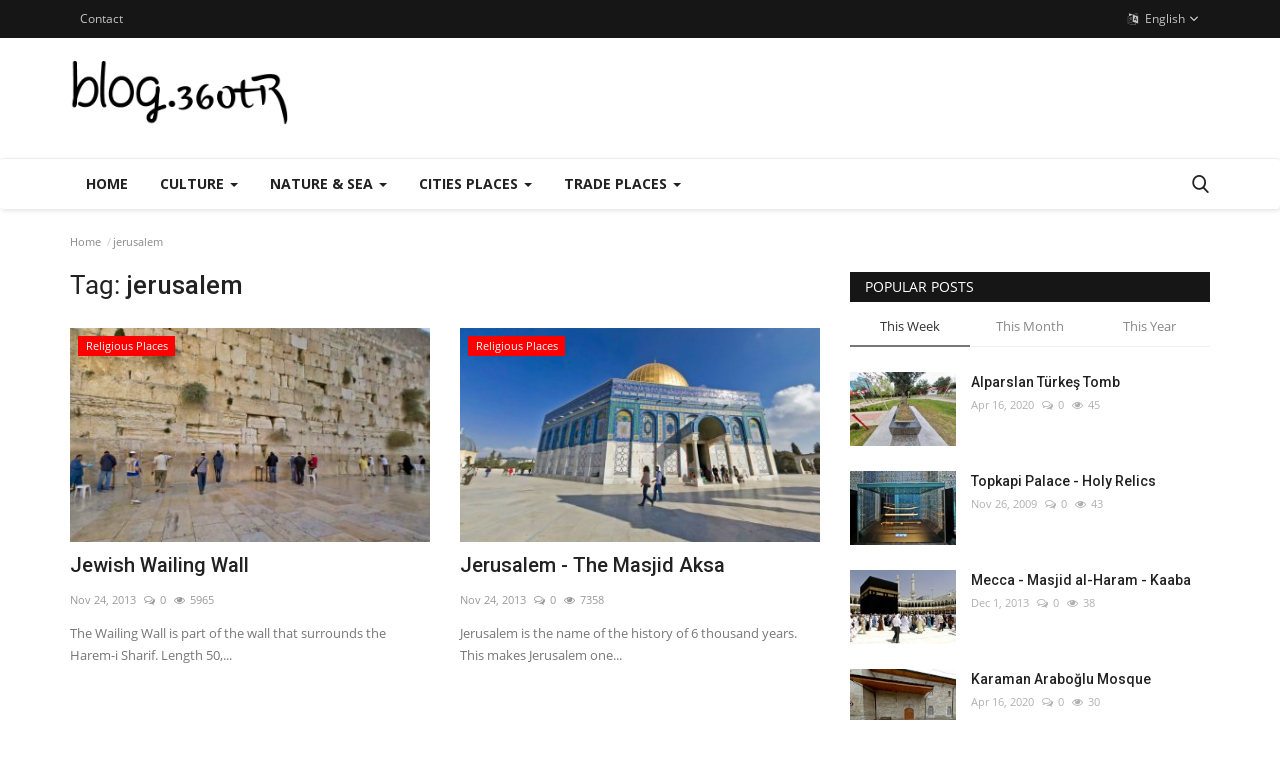

--- FILE ---
content_type: text/css
request_url: https://www.360tr.com/blog/assets/vendor/font-icons/css/vr-icons.min.css
body_size: 536
content:
@font-face{font-family:'vr-icons';src:url('../font/vr-icons.eot?77146006');src:url('../font/vr-icons.eot?77146006#iefix') format('embedded-opentype'),url('../font/vr-icons.woff2?77146006') format('woff2'),url('../font/vr-icons.woff?77146006') format('woff'),url('../font/vr-icons.ttf?77146006') format('truetype'),url('../font/vr-icons.svg?77146006#vr-icons') format('svg');font-weight:normal;font-style:normal;font-display:block}[class^="icon-"]:before,[class*=" icon-"]:before{font-family:"vr-icons";font-style:normal;font-weight:normal;speak:none;display:inline-block;text-decoration:inherit;text-align:center;font-variant:normal;text-transform:none;line-height:1em;-webkit-font-smoothing:antialiased;-moz-osx-font-smoothing:grayscale}.icon-angle-down:before{content:'\e800'}.icon-angle-left:before{content:'\e801'}.icon-angle-right:before{content:'\e802'}.icon-angle-up:before{content:'\e803'}.icon-arrow-down:before{content:'\e804'}.icon-arrow-left:before{content:'\e805'}.icon-arrow-right:before{content:'\e806'}.icon-arrow-slider-left:before{content:'\e807'}.icon-arrow-slider-right:before{content:'\e808'}.icon-arrow-up:before{content:'\e809'}.icon-article:before{content:'\e80a'}.icon-check-circle:before{content:'\e80b'}.icon-check:before{content:'\e80c'}.icon-circle-outline:before{content:'\e80d'}.icon-circle:before{content:'\e80e'}.icon-clock:before{content:'\e80f'}.icon-close-circle:before{content:'\e810'}.icon-close:before{content:'\e811'}.icon-comment:before{content:'\e812'}.icon-copy:before{content:'\e813'}.icon-cross:before{content:'\e814'}.icon-dashboard:before{content:'\e815'}.icon-dislike:before{content:'\e816'}.icon-download:before{content:'\e817'}.icon-edit:before{content:'\e818'}.icon-ellipsis-h:before{content:'\e819'}.icon-envelope:before{content:'\e81a'}.icon-exclamation-circle:before{content:'\e81b'}.icon-eye:before{content:'\e81c'}.icon-facebook:before{content:'\e81d'}.icon-file:before{content:'\e81e'}.icon-folder:before{content:'\e81f'}.icon-gallery:before{content:'\e820'}.icon-google:before{content:'\e821'}.icon-heart-o:before{content:'\e822'}.icon-heart:before{content:'\e823'}.icon-images:before{content:'\e824'}.icon-inbox:before{content:'\e825'}.icon-instagram:before{content:'\e826'}.icon-language:before{content:'\e827'}.icon-like:before{content:'\e828'}.icon-linkedin:before{content:'\e829'}.icon-list:before{content:'\e82a'}.icon-login:before{content:'\e82b'}.icon-logout-thin:before{content:'\e82c'}.icon-logout:before{content:'\e82d'}.icon-long-arrow-left:before{content:'\e82e'}.icon-long-arrow-right:before{content:'\e82f'}.icon-mail:before{content:'\e830'}.icon-map-marker:before{content:'\e831'}.icon-menu:before{content:'\e832'}.icon-music-circle:before{content:'\e833'}.icon-music:before{content:'\e834'}.icon-personality-quiz:before{content:'\e835'}.icon-phone:before{content:'\e836'}.icon-pinterest:before{content:'\e837'}.icon-play-circle:before{content:'\e838'}.icon-plus:before{content:'\e839'}.icon-print:before{content:'\e83a'}.icon-refresh:before{content:'\e83b'}.icon-reply:before{content:'\e83c'}.icon-rss:before{content:'\e83d'}.icon-search:before{content:'\e83e'}.icon-send:before{content:'\e83f'}.icon-settings:before{content:'\e840'}.icon-star-o:before{content:'\e841'}.icon-star:before{content:'\e842'}.icon-telegram:before{content:'\e843'}.icon-times:before{content:'\e844'}.icon-trash:before{content:'\e845'}.icon-trivia-quiz:before{content:'\e846'}.icon-tumblr:before{content:'\e847'}.icon-twitter:before{content:'\e848'}.icon-user-minus:before{content:'\e849'}.icon-user-plus-o:before{content:'\e84a'}.icon-user-plus:before{content:'\e84b'}.icon-user:before{content:'\e84c'}.icon-video:before{content:'\e84d'}.icon-vk:before{content:'\e84e'}.icon-whatsapp:before{content:'\e84f'}.icon-youtube:before{content:'\e850'}

--- FILE ---
content_type: text/css
request_url: https://www.360tr.com/blog/assets/css/style-1.7.min.css
body_size: 57051
content:
@font-face{font-family:'Roboto';font-weight:400;font-style:Normal;src:url([data-uri]) format('woff')}@font-face{font-family:'Open Sans';font-weight:400;font-style:Normal;src:url([data-uri]) format('woff')}html{text-decoration:none}body{font-family:"Open Sans",Helvetica,sans-serif;font-size:14px;font-weight:normal;font-style:normal;color:#222!important;line-height:24px;overflow-x:hidden!important}a{-moz-transition:all .2s ease-in-out 0s;-webkit-transition:all .2s ease-in-out 0s;transition:all .2s ease-in-out 0s;color:#222;outline:none!important}a:hover{text-decoration:none}a:focus,a:active{outline:none!important;text-decoration:none}button{-moz-transition:all .2s ease-in-out 0s;-webkit-transition:all .2s ease-in-out 0s;transition:all .2s ease-in-out 0s;outline:none!important}img{text-indent:-9999px;color:transparent}label{font-weight:600}iframe{border:0!important}.h1,.h2,.h3,.h4,.h5,.h6,h1,h2,h3,h4,h5,h6{font-family:"Roboto","Helvetica","Arial",sans-serif;font-weight:500}.lazyload,.lazyloading{opacity:0}.lazyloaded{opacity:1;transition:opacity 300ms}img.lazyload:not([src]){visibility:hidden}.m-0{margin:0}.m-0-imp{margin:0!important}.p-0{padding:0}.p-0-im{padding:0!important}.m-t-0{margin-top:0!important}.m-b-0{margin-bottom:0!important}.m-r-0{margin-right:0!important}.m-r-5{margin-right:5px!important}.m-t-5{margin-top:5px}.p-t-15{padding-top:15px}.p-b-15{padding-bottom:15px}.p-t-30{padding-top:30px}.p-b-30{padding-bottom:30px}.m-b-5{margin-bottom:5px}.m-b-10{margin-bottom:10px}.m-b-15{margin-bottom:15px}.m-b-30{margin-bottom:30px}.m-t-10{margin-top:10px}.m-t-15{margin-top:15px}.m-t-30{margin-top:30px}.display_tablerow{display:table-row}.display-block{display:block}.breadcrumb>li+li:before{content:"/";padding:0 2px;font-size:11px}.breadcrumb{margin-bottom:13px;min-height:30px;margin-top:20px;background-color:transparent;color:#888;padding:0}.breadcrumb .breadcrumb-item a,.breadcrumb .breadcrumb-item span{color:#888;font-size:11px}.breadcrumb>.active{color:#888;font-size:11px}.title-index{text-align:center;height:0;margin:0;padding:0;line-height:0;color:transparent;text-indent:-9999px}.form-input{border:1px solid #e6e6e6;outline:none!important;color:#494949;height:42px;font-size:14px;line-height:18px;padding:10px 20px;box-shadow:none!important;border-radius:3px}.auth-form-input{box-shadow:none!important;border:0;outline:none!important;color:#494949;height:40px;font-size:14px;line-height:18px;padding:10px 20px;box-shadow:none;border-radius:2px;border:1px solid #e6e6e6}.form-textarea{resize:vertical;min-height:100px;border:1px solid #dfe0e6;color:#494949;padding:10px 20px;border-radius:3px;box-shadow:none!important}.auth-form-input:focus{outline:0 none}.form-textarea:focus{outline:0 none}.error-message{margin-top:15px;margin-left:20px}.error-message p{position:relative;color:#d43f3a;margin-bottom:5px;font-size:13px;text-align:left;display:list-item!important;list-style:disc!important}.success-message{margin-top:15px}.success-message p{position:relative;color:#009145;margin-bottom:5px}.center-box{margin:0 auto;float:none}.btn-sm{padding:.6rem 1.4rem;border-radius:.3rem;line-height:1.5}.btn-md{padding:.8rem 1.6rem;border-radius:.3rem;line-height:1.5}.btn-lg{padding:.540rem 1.6rem;line-height:1.5;border-radius:.20rem}.btn-xl{padding:1rem 6.4rem;line-height:1.5;border-radius:3px;font-size:15px!important}.btn-custom{color:#fff!important;font-size:14px;font-weight:400;outline:0!important;box-shadow:none!important}.btn-custom:hover,.btn-custom:focus,.btn-custom:active{color:#fff!important}.btn-custom .disabled,.btn-custom:disabled{color:#fff!important}.btn-create{padding:.35rem 1.6rem;border-radius:.2rem;line-height:1.5;font-size:14px;text-transform:none}.btn-block{width:100%;display:block;padding:1rem 1.6rem}.relative{position:relative!important}.jconfirm.jconfirm-modern .jconfirm-box .jconfirm-buttons button{padding:8px 14px;text-transform:none;outline:none!important}.row-custom{display:block;width:100%;max-width:100%;float:left;position:relative}#header{height:auto}#wrapper{min-height:740px}.top-bar{background:#161616;padding:4px 0;-moz-transition:all .2s ease-in-out 0s;-webkit-transition:all .2s ease-in-out 0s;transition:all .2s ease-in-out 0s}.top-bar .top-menu{margin:0;padding:0;float:left}.top-bar .top-menu-right{margin:0;padding:0;float:right}.top-bar .top-menu>li{display:inline-block!important;list-style:none;line-height:28px;height:30px}.top-bar .top-menu-left li{line-height:30px}.top-bar .top-li-auth{margin-right:15px}.top-bar .top-menu>li>a{color:#c4c4c4;display:block;padding:0 10px;font-size:12px;height:30px;line-height:30px;position:relative}.top-bar .top-menu li a:hover{color:#fff}.top-bar .top-menu li span{color:#ddd;display:inline-block;font-size:12px}.top-bar .top-menu .dropdown-menu{border:1px solid #e6e6e6;min-width:170px;padding:0;left:-20px!important;z-index:999999;margin-top:4px}.top-bar .top-menu .dropdown li{display:block;width:100%;max-width:100%;padding:3px 4px}.profile-dropdown .dropdown-menu li:last-child{border-top:1px solid #e6e6e6}.top-bar .top-menu .dropdown li a{width:100%;max-width:100%;color:#606060;display:block;font-size:14px;font-weight:500;line-height:24px;padding:4px 15px;position:relative;text-align:left}.top-bar .top-menu .dropdown li a:hover{background-color:#f5f5f5}.top-bar .top-menu .lang-dropdown li a{padding:4px 16px}.top-bar .top-menu .dropdown li a i{display:inline-block;font-size:14px;width:20px;text-align:left;color:#606060}.top-bar .top-menu-right{margin:0;padding:0;float:right;height:30px}.top-menu .profile-dropdown .a-profile{font-weight:500}.top-menu .profile-dropdown img{border-radius:100%;display:inline-block;height:30px;margin-right:5px;width:30px;border:1px solid #545454;position:relative;top:-1.3px;left:0}.top-menu .profile-dropdown li{height:auto;line-height:30px}.top-menu .top-li-auth a{display:inline-block!important}.top-menu .top-li-auth span{color:#ddd}.logo-banner{padding:15px 0}.logo-banner .left{width:auto;float:left;width:auto;height:90px;line-height:90px;position:relative}.logo-banner .left a{display:block;vertical-align:middle}.logo-banner .left .logo{max-width:240px;max-height:90px;position:relative;vertical-align:middle}.logo-banner .right{width:auto;float:right;height:90px;line-height:90px}.logo-banner .pull-right a img{vertical-align:top}.navbar{margin:0}.navbar-default{position:relative;-moz-transition:all .2s ease-in-out 0s;-webkit-transition:all .2s ease-in-out 0s;transition:all .2s ease-in-out 0s;width:100%;border:0;text-transform:none}.main-menu{background-color:#fff;border-top:1px solid #eee;box-shadow:1px 2px 4px rgba(0,0,0,0.1)}.navbar-default .navbar-brand{display:none}.navbar-default .navbar-nav{height:50px}.navbar-default .navbar-nav>li>a{color:#222!important;display:inline-block;font-size:14px;font-weight:700;line-height:50px;padding:0 16px;position:relative;text-transform:uppercase}.navbar-default .navbar-nav>.active>a{background-color:#fff}.navbar-default .navbar-nav>.active>a::after,.navbar-default .navbar-nav>li>a:hover:after{content:"";height:3px;left:0;position:absolute;right:0;bottom:0}.navbar-default .navbar-nav>li>.no-after::after{display:none!important}.navbar-default .navbar-nav>.active>a,.navbar-default .navbar-nav>.active>a:focus,.navbar-default .navbar-nav>.active>a:hover{background-color:#fff}.megamenu .nav,.megamenu .collapse,.megamenu .dropup,.megamenu .dropdown{position:static}.megamenu .container{position:relative}.megamenu .dropdown-menu{left:auto;box-shadow:0 6px 6px rgba(0,0,0,0.176);border-radius:0}.dropdown-mega{padding:0 15px!important}.megamenu .megamenu-content{padding:0}.megamenu .megamenu-content li{display:table;width:100%}.megamenu .megamenu-content h3{margin-top:0;font-size:18px}.megamenu .dropdown.megamenu-fw .dropdown-menu{left:0;right:0;width:100%;max-width:1140px;margin:auto;border:0;top:48px;background-color:#fafafa;border-top:3px solid transparent}.navbar-default .sub-menu-left{display:table-cell;vertical-align:top;height:auto;width:20%;background-color:#fafafa;position:relative;height:100%;min-height:100%}.navbar-default .sub-menu-right{display:table-cell;vertical-align:top;padding:20px;width:80%;background-color:#fff;min-height:260px}.navbar-default .sub-menu-right .active{display:block!important}.navbar-default .sub-menu-left .nav-sub-categories{margin:0;padding:0;text-align:left}.navbar-default .sub-menu-left .nav-sub-categories li{list-style:none}.navbar-default .sub-menu-left .nav-sub-categories .active a{background-color:#fff}.navbar-default .sub-menu-left .nav-sub-categories li a{background:#fafafa;border-bottom:1px solid #efefef;color:#222;display:block;font-size:12px;font-weight:600;padding:4px 20px;text-decoration:none;-moz-transition:all .2s ease-in-out 0s;-webkit-transition:all .2s ease-in-out 0s;transition:all .2s ease-in-out 0s}.navbar-default .sub-menu-left .nav-sub-categories li a:hover{background:#fff}.navbar-default .sub-menu-left .nav-sub-categories li a:active{background:#fff}.navbar-default .menu-post-item{padding-left:10px;padding-right:10px}.navbar-default .row-menu-right{margin-left:-10px;margin-right:-10px}.navbar-default .menu-post-item img{margin-bottom:7px}.navbar-default .menu-post-item .title{font-size:13px;line-height:18px;font-weight:500;margin-bottom:5px}.navbar-default .menu-post-item .title a{display:block}.navbar-default .sub-menu-inner{display:none;min-height:210px}.navbar-default .dropdown:hover .dropdown-top{display:block}.navbar-default .navbar-nav>.open>a,.navbar-default .navbar-nav>.open>a:focus,.navbar-default .navbar-nav>.open>a:hover{background-color:transparent!important;color:#222}.dropdown-more-icon:after{display:none}.dropdown-more-icon{vertical-align:middle}.dropdown-more-icon i{font-size:24px;position:relative}.dropdown-more{border:0;padding:0;top:50px}.dropdown-more>li{position:relative;border-bottom:1px solid #f3f3f3;width:100%;display:block}.dropdown-more>li:last-child{border:0}.dropdown-more>li>a{font-weight:500;padding:8px 24px 8px 15px;width:100%;display:block;position:relative;font-size:13px;min-width:180px}.dropdown-more>li>a:hover{background-color:#fafafa}.dropdown-more>li>a>span{font-size:12px;position:absolute;right:13px}.dropdown-more>li>ul{left:100%!important;top:0;border:0;padding:0;display:none;margin:0!important}.dropdown-more>li>ul>li{position:relative;border-bottom:1px solid #f3f3f3;width:100%;display:block}.dropdown-more>li>ul>li:last-child{border:0}.dropdown-more>li>ul>li>a{font-weight:500;padding:8px 15px;width:100%;display:block;position:relative;font-size:13px;min-width:180px}.dropdown-more-icon:hover .dropdown-more{display:block}.dropdown-more-item:hover .dropdown-sub{display:block!important}.open{display:block!important}.overlay-bg{position:fixed;width:100%;height:100%;display:none;overflow:hidden;background-color:rgba(0,0,0,.6);top:0;left:0;z-index:1001;animation-name:fadeIn}.mobile-nav-container{display:none;width:100%;position:relative;min-height:60px;z-index:10010}.nav-mobile-header{width:100%;position:fixed;top:0;left:0;z-index:900;display:none;background-color:#fff;border-bottom:1px solid rgba(0,0,0,.1);padding:4px}.nav-mobile-header-container{display:table;width:100%;position:relative}.nav-mobile-header-container .menu-icon{display:table-cell;vertical-align:middle;text-align:left;width:52px;height:52px}.nav-mobile-header-container .mobile-logo{display:table-cell;vertical-align:middle;text-align:center}.nav-mobile-header-container .mobile-search{display:table-cell;vertical-align:middle;text-align:right;width:52px;height:52px}.nav-mobile-header-container .menu-icon a{position:relative;display:inline-block;font-size:24px;line-height:24px;padding:12px;color:#222!important}.nav-mobile-header-container .mobile-search .search-icon{position:relative;display:inline-block;font-size:20px!important;line-height:24px;padding:12px;color:#222!important}.nav-mobile-header-container .mobile-search .search-icon .icon-times{font-size:17px!important}.nav-mobile-header-container .mobile-logo a{display:inline-block}.nav-mobile-header-container .mobile-logo .logo{max-width:130px;max-height:40px}.nav-mobile{width:0;height:100%;position:fixed;z-index:9999;top:60px;left:0;text-align:center;-webkit-transition:all 250ms ease;-moz-transition:all 250ms ease;-ms-transition:all 250ms ease;-o-transition:all 250ms ease;transition:all 250ms ease;background-color:#fff;overflow-x:hidden}.nav-mobile .nav-mobile-inner{display:block;position:absolute;width:100%;top:0;left:0;right:0;bottom:40px;overflow-y:scroll;overflow-x:hidden;padding:15px;padding-top:20px;padding-bottom:30px}.mobile-nav-buttons{width:310px;display:block;position:relative;margin:15px 0}.mobile-nav-buttons .btn-mobile-nav{display:inline-block;width:133px;padding:10px 12px;font-size:15px;border-radius:5px}.mobile-nav-buttons .btn-mobile-nav i{margin-right:8px;opacity:.9}.mobile-nav-buttons .btn-mobile-nav-add{width:100%}.nav-mobile .nav-mobile-footer{display:block;position:absolute;width:100%;height:56px;bottom:60px;left:0;background-color:#f6f6f6;border-top:1px solid #f0f0f0;z-index:10002}.mobile-menu-social{width:310px;display:block;margin:0;padding:10px 5px;position:relative;bottom:0;left:0}.mobile-menu-social li{position:relative;list-style:none;display:inline-block;width:38px;text-align:centerc}.mobile-menu-social li a{display:inline-block;font-size:16px;border:1px solid #1abc9c;color:#fff!important;width:36px;height:36px;text-align:center;line-height:36px;border-radius:2px}.mobile-menu-social li .facebook{background-color:#3b5998;border:1px solid #3b5998}.mobile-menu-social li .twitter{background-color:#55acee;border:1px solid #55acee}.mobile-menu-social li .pinterest{background-color:#cb2027;border:1px solid #cb2027}.mobile-menu-social li .instagram{background-color:#125688;border:1px solid #125688}.mobile-menu-social li .linkedin{background-color:#007bb5;border:1px solid #007bb5}.mobile-menu-social li .vk{background-color:#4D76A1;border:1px solid #4D76A1}.mobile-menu-social li .rss{background-color:#F8991D;border:1px solid #F8991D}.nav-mobile .navbar-nav{float:none!important;padding:0;margin:0;display:block;position:relative;width:280px;padding-bottom:80px}.nav-mobile .navbar-nav .nav-item{width:100%;display:block;position:relative;margin-left:0!important;margin-right:0!important;text-align:left;word-break:break-word;border-bottom:1px solid rgba(0,0,0,.05)}.nav-mobile .navbar-nav .nav-item:last-child{border-bottom:0!important}.nav-mobile .navbar-nav .nav-item .nav-link{font-size:16px;line-height:24px;padding:13px 0;text-transform:none;font-weight:normal;display:block;width:100%;color:#434343;background-color:transparent!important}.nav-mobile .navbar-nav .nav-item .nav-link i{font-size:16px;line-height:24px!important;color:#555}.nav-mobile .navbar-nav .open .dropdown-menu>li{display:block;width:100%!important;position:relative;border:0!important}.nav-mobile .navbar-nav .open .dropdown-menu>li>a{color:#222;line-height:22px!important;font-size:15px!important;padding:8px 15px!important;max-width:100%;width:100%!important;word-break:break-word!important;white-space:normal!important}.nav-mobile .navbar-nav .nav-item .nav-link i{float:right}.nav-mobile .navbar-nav>.nav-item>.dropdown-menu{position:relative!important;width:100%;transform:none!important;background-color:transparent!important;border:0!important;padding-top:0;margin-top:8px;margin-left:0}.nav-mobile .navbar-nav>.nav-item>.dropdown-menu>.dropdown-item{color:#222;background-color:transparent!important;font-size:15px;line-height:24px}.nav-mobile .navbar-nav .dropdown-toggle::after{display:none!important}.mobile-language-options{position:relative!important;padding:0;margin:0;display:block;width:100%;text-align:left;margin-bottom:15px}.mobile-language-options li{display:inline-block;list-style:none;margin-right:6px;margin-bottom:16px}.mobile-language-options li a{font-size:13px;border:1px solid #ebebeb;border-radius:6px;padding:5px 10px}.nav-mobile .profile-dropdown{display:block;float:left;width:100%;margin:10px 0;text-align:left}.nav-mobile .profile-dropdown .image-profile-drop{display:inline-block;font-weight:600;font-size:16px;color:#222!important}.nav-mobile .profile-dropdown .image-profile-drop img{display:inline-block;width:44px;height:44px;border-radius:6px;margin-right:10px}.nav-mobile .profile-dropdown .dropdown-menu{background-color:transparent!important;position:relative!important;box-shadow:none!important;border:0!important;left:45px;padding:0!important}.nav-mobile .profile-dropdown .dropdown-menu>li{border:0!important}.nav-mobile .profile-dropdown .dropdown-menu>li>a{color:#222!important;font-size:15px!important;background-color:transparent!important;padding:8px 15px;border:0!important}.nav-mobile .profile-dropdown .dropdown-menu>li>a>i{font-size:16px!important}.nav-mobile-open{width:310px}.nav-mobile-open .nav-mobile-inner{width:310px}.nav-mobile-open .nav-mobile-footer{width:310px}.li-search{position:relative}.search-icon{font-size:17px!important;cursor:pointer}.search-icon .icon-times{font-size:14px!important}.nav-mobile .search-icon{font-size:20px!important;position:relative;top:-1px}.search-icon:hover:after{background-color:transparent!important}.search-form{display:none;width:320px;position:absolute;right:15px;top:50px;background-color:#fff;z-index:999999;box-shadow:0 6px 12px rgba(0,0,0,0.176);padding:10px}.search-form .form-input{border:0!important;box-shadow:none;color:#949494;height:40px;line-height:14px;padding:10px 65px 10px 20px;background-color:#fafafa}.search-form button{border:0!important;box-shadow:none;color:#fff!important;font-size:16px;width:40px;height:40px;text-align:center;position:absolute;right:10px;top:10px;border-radius:0;line-height:10px}.mobile-nav-search{display:none}#featured{width:100%;height:436px;position:relative;display:block;float:left;margin-top:25px;overflow:hidden}#featured .featured-left{width:50%;height:436px;position:relative;display:block;float:left;padding-right:1px}#featured .featured-right{width:50%;height:436px;position:absolute;display:block;top:0;right:0;bottom:0;padding-left:1px}#featured .featured-boxes-top{display:flex;position:relative;width:100%;margin-bottom:2px}#featured .featured-boxes-bottom{display:flex;position:relative;width:100%}#featured .featured-box{flex:1;width:50%;max-width:50%;height:217px;position:relative;overflow:hidden}#featured .box-1{padding-right:1px}#featured .box-2{padding-left:1px}#featured .box-3{padding-right:1px}#featured .box-4{padding-left:1px}#featured .featured-box .box-inner{position:relative;width:100%;height:217px;display:block;background-color:#fafafa}.slider-container{width:100%;max-width:100%;display:block;position:relative;overflow:hidden!important}.slick-slide{outline:none!important}.featured-slider{position:relative;width:100%;max-height:436px;display:block}.featured-slider .featured-slider-item{width:100%;height:436px;position:relative;background-color:#fafafa}.featured-slider .featured-slider-item .category-label{position:absolute;top:20px;left:20px}.featured-slider .featured-slider-item .img-link::after{background:rgba(0,0,0,0) linear-gradient(to bottom,rgba(0,0,0,0) 0,rgba(0,0,0,0.36) 50%,rgba(0,0,0,0.60) 100%);bottom:0;content:"";height:50%;opacity:.9;position:absolute;transition:all .3s ease-in 0s;width:100%;will-change:opacity;display:block}.featured-slider .featured-slider-item img{width:100%;height:100%;display:block}.featured-slider .featured-slider-item .caption{position:absolute;bottom:0;left:0;padding:15px 20px 15px 20px;pointer-events:none}.featured-slider .featured-slider-item .caption .category-link{pointer-events:auto}.featured-slider .featured-slider-item .caption .title{color:#fff;font-size:22px;font-weight:500;line-height:28px;margin-top:10px;position:relative}.featured-slider .featured-slider-item .caption .title a{color:#fff}.featured-slider .featured-slider-item .post-meta span{color:#b0b0b0}.featured-slider .featured-slider-item .post-meta a{color:#b0b0b0}.featured-slider-nav{position:absolute;height:48px;width:100%;max-width:100%;top:0;bottom:0;margin:auto;pointer-events:none}.featured-slider-nav .prev{font-size:32px;color:#fff;float:left;height:48px;width:48px;line-height:48px;text-align:center;position:relative;left:15px;opacity:0;z-index:2;background-color:transparent!important;border:none!important;box-shadow:none!important;padding:0;pointer-events:auto;text-align:left}.featured-slider-nav .next{font-size:32px;color:#fff;float:right;height:48px;width:48px;line-height:48px;position:relative;right:15px;text-align:center;opacity:0;z-index:2;background-color:transparent!important;border:none!important;box-shadow:none!important;padding:0;pointer-events:auto;text-align:right;background-color:#f8f8f8}.featured-slider-nav i:before{width:18px!important}.featured-slider .featured-slider-item .post-meta{margin-bottom:0;position:relative;z-index:14}.featured-slider .featured-slider-item .post-meta a{pointer-events:auto}.featured-left:hover .featured-slider-nav .prev,.featured-left:hover .featured-slider-nav .next{-moz-transition:all .3s ease-in-out 0s;-webkit-transition:all .3s ease-in-out 0s;transition:all .3s ease-in-out 0s;opacity:.8}.featured-box .img-post{width:auto;display:block;position:relative}.featured-box .category-label{position:absolute;top:20px;left:20px}.featured-box .caption{position:absolute;bottom:0;left:0;padding:0 20px 15px 20px;pointer-events:none}.featured-box .overlay{background:rgba(0,0,0,0) linear-gradient(to bottom,rgba(0,0,0,0) 0,rgba(0,0,0,0.46) 50%,rgba(0,0,0,0.80) 100%);bottom:0;content:"";height:50%;opacity:.9;position:absolute;transition:all .3s ease-in 0s;width:100%;will-change:opacity}.featured-box .caption h3{margin-bottom:0}.featured-box .caption a{pointer-events:auto}.featured-box .caption .title{font-size:15px;color:#fff!important;line-height:21px;font-weight:500;overflow-wrap:break-word}.featured-box .caption .post-meta{margin-bottom:0}.featured-box .post-meta span{color:#b0b0b0}.featured-box .post-meta a{color:#b0b0b0}.category-label{background-color:#0a0a0a;color:#fff;display:inline-block;font-size:11px;font-weight:400;position:relative;height:1.8em;line-height:1.8;padding:0 .7em;cursor:pointer;z-index:100;pointer-events:auto;white-space:nowrap}.owl-dots{position:absolute;bottom:30px;width:auto!important;left:0;right:0;margin:auto;text-align:center}.owl-dot{display:block;width:12px;height:12px;border-radius:100%;display:inline-block;float:left;margin-right:5px}.owl-dot span{display:block;width:12px;height:12px;border-radius:100%;display:inline-block;float:left;margin-right:5px;background-color:#b1b1b1}.owl-dots .active span{background-color:#fff}.owl-stage-outer::after{width:1px;content:" ";position:absolute;top:0;left:0;height:100%;background-color:white}.index-wrapper{margin-top:45px}.news-ticker-cnt{margin:25px 0;display:block;width:100%}.news-ticker-cnt .left{float:left}.news-ticker{height:30px;line-height:30px;display:block}.news-ticker-title{line-height:1;-webkit-user-select:none;-moz-user-select:none;-ms-user-select:none;user-select:none;background-color:#161616;color:#fff;display:inline-block;font-size:13px;font-weight:400;text-transform:uppercase;left:15px;padding:8px 10px;top:0}.news-ticker ul{display:block;height:30px;padding-left:15px}.news-ticker ul li{height:30px;line-height:30px;list-style:none;font-weight:600;display:none;width:800px;white-space:nowrap;overflow:hidden!important;text-overflow:ellipsis}.news-ticker-sep{width:100%;display:block;height:30px}.news-ticker-btn-cnt{position:absolute;right:15px;top:2px}.bnt-news-ticker{width:26px;height:26px;text-align:center;display:inline-block;color:#777!important;border:1px solid #ddd;border-radius:2px;font-size:11px;position:relative;top:1px}#content{min-height:400px}.section{display:block;width:100%;height:auto;float:left;position:relative;margin-bottom:30px}.section .section-head{width:100%;display:block;position:relative;float:left}.section .section-head .title{float:left;display:inline-block}.section .section-content{width:100%;display:block;position:relative;float:left;margin-top:25px}.section .section-content .tab-content{width:100%;display:block}.section .nav-tabs{border:0}.section .nav-tabs>li{margin:0;margin-left:15px}.section .nav-tabs>li>a{color:#999;border:0!important;padding:0;line-height:26px;font-weight:400}.section .nav-tabs>li>a:focus,.section .nav-tabs>li>a:hover,.section .nav-tabs>li>a:active{-moz-border-bottom-colors:none;-moz-border-left-colors:none;-moz-border-right-colors:none;-moz-border-top-colors:none;background-color:#fff;border:0!important;color:#222}.section .nav-tabs>li.active>a,.section .nav-tabs>li.active>a:focus,.section .nav-tabs>li.active>a:hover{-moz-border-bottom-colors:none;-moz-border-left-colors:none;-moz-border-right-colors:none;-moz-border-top-colors:none;background-color:#fff;border:0!important;color:#222;cursor:default}.section .section-content .nav-tabs li a{color:#999}.section .section-content .title{font-family:'Roboto',sans-serif;font-weight:500}.section .section-head{border-bottom:2px solid #161616}.section .section-head .title{height:30px;line-height:30px;padding:0 15px;background-color:#161616;color:#fff;font-family:"Open Sans","Helvetica","Arial",sans-serif;display:inline-block;font-size:14px;font-weight:400;margin-bottom:-1px;text-transform:uppercase;margin-top:0}.section .section-head .title a{color:#fff!important}.post-meta{display:block;width:100%;float:left}.post-meta span{list-style:none;float:left;margin-right:8px;color:#999;font-size:11px;display:block}.post-meta a{list-style:none;float:left;margin-right:8px;color:#999;font-size:11px;display:block;font-weight:600}.post-meta span i{margin-right:5px}.post-item-small{display:table;width:100%;position:relative;float:left;padding-bottom:25px}.post-item-small .left{display:table-cell;width:106px;position:relative;background-color:#fafafa}.post-item-small .right{display:table-cell;vertical-align:top;padding-left:15px;position:relative}.post-item-small img{width:106px;height:74.2px;float:left}.post-item-small .title{margin:0;line-height:21px;font-size:14px;font-weight:500}.post-item-small .title a{display:block}.small-post-meta{display:block;margin:0}.small-post-meta span{list-style:none;float:left;margin-right:8px;color:#b0b0b0;font-size:11px;display:block}.small-post-meta a{list-style:none;float:left;margin-right:8px;color:#b0b0b0;font-size:11px;display:block;font-weight:600}.small-post-meta span i{margin-right:5px}.sub-block-tabs-mobile{display:none}.btn-block-more{position:absolute;border:0!important;background-color:transparent!important;font-size:16px;right:0;height:20px;color:#555!important;top:-3px;outline:none!important}.btn-block-more .more{font-size:27px;line-height:32px;height:20px!important;width:22px!important;display:inline-block;outline:none!important;margin-right:5px}.btn-block-more .caret{position:relative;top:-7px}.sub-block-dropdown{min-width:190px;padding:10px 15px}.sub-block-dropdown ul{float:left!important;width:100%;display:block}.sub-block-dropdown ul li{display:block;width:100%;margin:0!important;padding:5px 0 5px 0;float:none}.sub-block-dropdown ul li a{padding:6px;display:block}.post-item-mid{display:block;float:left;width:100%;position:relative;margin-bottom:15px}.post-item-mid .title{font-size:16px;line-height:22px;text-transform:none;font-weight:500;margin-bottom:5px;margin-top:10px}.post-item-mid .title a{display:block}.post-item-mid .description{color:#777;font-size:14px;float:left;line-height:22px}.post-item-mid img{width:100%}.post-item-horizontal{position:relative;float:left;width:100%;height:auto;margin-bottom:30px}.post-item-horizontal .col-sm-5{width:48.6667%}.post-item-horizontal .col-sm-7{width:51.333%}.post-item-horizontal .category-label{left:23px;position:absolute;top:8px;z-index:10}.post-item-horizontal .title{float:left;display:block;width:100%;font-size:22px;font-weight:500;line-height:28px;text-transform:none;margin-top:10px}.post-item-horizontal .title a{display:block}.post-item-horizontal .small-post-meta{float:left;display:block;width:100%;margin-bottom:10px}.post-item-horizontal .description{color:#777;float:left;line-height:22px;font-size:13px}.post-item-video-big{display:block;width:100%;float:left;position:relative;margin-bottom:30px}.post-item-video-big .post-item-image{height:422px;overflow:hidden}.post-item-video-big .overlay{background:rgba(0,0,0,0) linear-gradient(to bottom,rgba(0,0,0,0) 0,rgba(0,0,0,0.30) 50%,rgba(0,0,0,0.88) 100%) repeat scroll 0 0;bottom:0;content:"";height:60%;opacity:.8;position:absolute;transition:all .3s ease-in 0s;width:100%;will-change:opacity}.post-item-video-big .caption{position:absolute;bottom:0;left:0;padding:0 20px 20px 20px;pointer-events:none}.post-item-video-big .title{color:#fff;font-size:24px;font-weight:500;line-height:28px;margin-top:10px;margin-bottom:10px}.post-item-video-big .title a{color:#fff}.post-item-video-big .caption .category-label{margin-bottom:5px}.post-item-video-big .small-post-meta a{pointer-events:auto}.a-view-all{border:0 none;color:#999;font-size:13px;font-weight:400;line-height:26px;padding:0;float:right}.btn-load-more{background:#fff;border:1px solid #e5e5e5;display:block;font-size:13px;line-height:20px;margin:0 auto;padding:14px 10px;text-align:center;transition:all .25s ease 0s;color:#333;border-radius:1px;width:100%;max-width:100%;font-weight:600}.load-more-spinner{display:none}.spinner{width:70px;text-align:center;margin:30px auto}.spinner>div{width:15px;height:15px;border-radius:100%;display:inline-block;-webkit-animation:sk-bouncedelay 1.4s infinite ease-in-out both;animation:sk-bouncedelay 1.4s infinite ease-in-out both}.spinner .bounce1{-webkit-animation-delay:-0.32s;animation-delay:-0.32s}.spinner .bounce2{-webkit-animation-delay:-0.16s;animation-delay:-0.16s}@-webkit-keyframes sk-bouncedelay{0%,80%,100%{-webkit-transform:scale(0)}40%{-webkit-transform:scale(1.0)}}@keyframes sk-bouncedelay{0%,80%,100%{-webkit-transform:scale(0);transform:scale(0)}40%{-webkit-transform:scale(1.0);transform:scale(1.0)}}.sidebar-widget{position:relative;width:100%;float:left;display:block;margin-bottom:30px}.sidebar-widget .widget-head{background-color:#161616;display:block;line-height:1!important}.sidebar-widget .widget-head .title{position:relative;color:#fff;font-family:"Open Sans","Helvetica","Arial",sans-serif;font-weight:400;text-transform:uppercase;font-size:14px;line-height:1!important;margin-bottom:0;margin-top:0;padding:8px 15px}.sidebar-widget .widget-body{padding-top:25px;display:block;float:left;width:100%}.widget-follow{padding:0;margin:0;width:100%;height:auto;display:block;float:left}.widget-follow li{list-style:none;float:left;width:49%;margin-right:2%;margin-bottom:7px}.widget-follow li:nth-child(even){margin-right:0!important}.widget-follow li a{display:block;height:40px;line-height:40px;color:#fff;border-radius:.25rem}.widget-follow li a i{position:relative;display:inline-block;width:45px;padding-left:15px;height:40px;float:left;text-align:left;line-height:40px;font-size:16px}.widget-follow li a span{position:relative;float:left;display:inline-block;font-size:13px}.widget-follow li a:hover{opacity:.8}.widget-follow li a.facebook{background:#3b5998!important}.widget-follow li a.twitter{background:#55acee}.widget-follow li a.instagram{background:#125688}.widget-follow li a.linkedin{background:#007bb5}.widget-follow li a.pinterest{background:#cb2027}.widget-follow li a.tumblr{background:#2c4762}.widget-follow li a.vk{background:#4D76A1}.widget-follow li a.telegram{background:#08c}.widget-follow li a.youtube{background:#b00}.sidebar-widget .popular-posts{margin:0;padding:0}.widget-popular-posts .widget-body{padding-top:15px}.widget-popular-posts .nav-tabs{display:block;float:left;width:100%;margin-bottom:25px;border-bottom:1px solid #eee}.widget-popular-posts .nav-tabs .active{border-bottom:2px solid #777}.widget-popular-posts .nav-tabs li{width:33.33%}.widget-popular-posts .nav-tabs li a{color:#888;border:0!important;background-color:transparent!important;width:100%;font-size:13px;padding:0;padding-bottom:10px;text-align:center;cursor:pointer}.widget-popular-posts .nav-tabs .active a{color:#333}.widget-popular-posts .tab-content{display:block;float:left;width:100%;position:relative}.widget-popular-posts .tab-content .loader-popular-posts{display:none;height:20px;position:absolute;bottom:0;left:0;right:0;margin:auto}.widget-popular-posts .tab-content .loader-popular-posts .spinner{margin:0 auto!important}.widget-popular-posts .tab-content .loader-popular-posts .spinner>div{width:10px;height:10px;background-color:#d8d8d8}.sidebar-widget .popular-posts li{list-style:none;display:block;width:100%;position:relative;float:left}.sidebar-widget .recommended-posts{margin:0;padding:0}.sidebar-widget .recommended-posts li{list-style:none;display:block;width:100%;position:relative;float:left}.sidebar-widget .recommended-posts li .title{margin:0}.sidebar-widget .recommended-posts li .title a{display:block}.sidebar-widget .recommended-posts li .small-post-meta{margin:0}.sidebar-widget .recommended-posts .recommended-posts-first{margin-bottom:25px}.sidebar-widget .recommended-posts .recommended-posts-first .overlay{background:rgba(0,0,0,0) linear-gradient(to bottom,rgba(0,0,0,0) 0,rgba(0,0,0,0.42) 50%,rgba(0,0,0,0.88) 100%) repeat scroll 0 0;bottom:0;content:"";height:60%;opacity:.8;position:absolute;transition:all .3s ease-in 0s;width:100%;will-change:opacity}.sidebar-widget .recommended-posts .recommended-posts-first .caption{position:absolute;bottom:10px;left:10px;padding-right:10px;pointer-events:none}.sidebar-widget .recommended-posts .recommended-posts-first .title{color:#fff;font-size:20px;font-weight:500;line-height:26px;margin-bottom:5px}.sidebar-widget .recommended-posts .recommended-posts-first .title a{color:#fff}.sidebar-widget .recommended-posts .recommended-posts-first .caption .category-label{margin-bottom:10px}.sidebar-widget .recommended-posts .recommended-posts-first .small-post-meta a{pointer-events:auto}.random-slider-container{display:block;float:left;width:100%;position:relative;overflow:hidden}.slider-nav{width:auto;height:48px;display:inline-block;position:absolute;top:5px;right:5px;pointer-events:none;text-align:right;z-index:10}.slider-nav .prev{position:relative;height:48px;line-height:48px;text-align:right;width:48px;border:0!important;padding:2px!important;pointer-events:auto;background-color:transparent!important}.slider-nav .next{position:relative;height:48px;line-height:48px;text-align:left;width:48px;border:0!important;padding:2px!important;pointer-events:auto;background-color:transparent!important}.slider-nav .next i,.slider-nav .prev i{display:inline-block;position:relative;background-color:#010101;border-radius:2px;color:#fafafa;font-size:16px;font-weight:bold;height:38px;line-height:38px;text-align:center;width:38px;opacity:.6}.random-slider .category-label{left:8px!important;top:8px!important}.sidebar-widget .tag-list{padding:0;margin:0;display:block;float:left;padding-bottom:15px}.sidebar-widget .tag-list li{list-style:none;float:left;margin-right:8px;margin-bottom:8px}.sidebar-widget .tag-list li a{background-color:#f4f4f4;color:#888;display:inline-block;font-size:13px;padding:5px 10px;text-decoration:none;border-radius:.25rem}.sidebar-widget .tag-list li a:hover{color:#fff!important}.poll{display:block;float:left;width:100%;position:relative;padding-bottom:30px;margin-top:30px;border-bottom:1px solid #eee;overflow:hidden}.poll:first-child{margin-top:0!important}.poll:last-child{border:0}.poll .title{font-size:15px;font-weight:500;line-height:22px;text-transform:none;margin-top:0}.poll .option{margin-bottom:15px}.poll .button-cnt{margin-top:30px}.poll .button-cnt button{margin-right:15px}.poll .result{display:none}.poll .result .progress{border-radius:1px;background-color:transparent;box-shadow:none!important;background-color:#f3f3f3;color:#222;margin-bottom:15px;height:12px}.poll .result .progress .progress-bar{font-size:11px;font-weight:600;box-shadow:none!important}.poll .result .progress .progress-bar-0{color:#444}.poll .result .progress .progress-bar-0 span{margin-left:5px}.poll-error-message{color:#E95350;font-size:13px;display:none}.a-view-results{font-size:13px;font-weight:600;cursor:pointer}.total-vote{text-align:center;font-weight:bold;font-size:13px;margin-top:19px;margin-bottom:5px}.poll .result .progress span{position:absolute;right:0;font-weight:600;font-size:11px;line-height:11px}.label-poll-option{font-weight:400;cursor:pointer;display:initial!important}.page-title{margin-top:0;margin-bottom:30px;font-size:26px;line-height:26px;font-weight:400}.page-title strong{font-weight:500!important}.page-breadcrumb{min-height:63px}.page-content{font-size:15px;line-height:26px;overflow-wrap:break-word}.page-content p{overflow-wrap:break-word}.page-content img{max-width:100%!important;position:relative}.auth-modal{text-align:center}.auth-modal:before{content:'';display:inline-block;height:100%;vertical-align:middle;margin-right:-4px}.auth-modal .modal-dialog{display:inline-block;text-align:left;vertical-align:middle}.auth-modal .modal-sm{width:330px;max-width:100%}.auth-modal .modal-header{text-align:center;border:0;border-radius:3px 3px 0 0;display:block;width:100%;padding:15px 0}.auth-modal .modal-header .close{position:absolute;z-index:10;right:15px;font-size:15px;top:15px}.auth-modal .modal-header .modal-title{font-size:24px;position:relative;font-weight:500}.auth-modal .modal-body{padding:30px;padding-top:5px}.auth-modal .form-group{margin-bottom:10px}.page-login{padding-top:30px}.col-profile{margin-bottom:15px;text-align:center}.col-profile .thumbnail{margin:0 auto;max-width:150px;max-height:150px}.col-profile .btn{border-radius:1px;position:relative}.col-option label{margin-left:0!important;cursor:pointer!important}.title-social-profile{font-size:18px}.btn-login{margin:15px 0;padding:14px 24px}.login-box-cnt{margin:0 auto;width:450px;max-width:450px}.login-box{position:relative;width:100%;padding:30px;margin-bottom:80px;top:0;box-sizing:border-box;border-radius:6px;border:1px solid #e6e6e6;background:#fff;box-shadow:0 1px 1px 0 rgba(0,0,0,0.1);float:left}.login-box .box-footer{display:block;width:100%;float:left;padding:20px 0;text-align:center;background-color:#f6f6f6;border-top:1px solid #eee!important}.login-box .box-footer a{color:#222}.login-box .captcha-cnt{text-align:center}.auth-title{display:block;font-size:24px;font-weight:500;text-align:center;margin-top:0;margin-bottom:20px}.auth-sub-title{font-size:14px;font-weight:400;text-align:center;margin-bottom:10px;margin-top:10px;color:#777}.login-box .auth-sub-title{margin-bottom:30px}.btn-social{width:100%;height:42px;line-height:42px;padding:0;display:block;position:relative;color:#fff!important;font-size:14px;font-weight:400;outline:0!important;box-shadow:none!important;border-radius:.3rem;text-align:left;margin-bottom:5px}.btn-social i{width:50px;display:inline-block;text-align:center;font-size:20px;line-height:20px;margin-right:30px;border-right:1px solid rgba(0,0,0,0.15)}.btn-social-modal i{width:40px;margin-right:10px}.btn-social-facebook{background-color:#4267b2}.btn-social-facebook:hover{background-color:#3459a3}.btn-social-google{background-color:#DF4A32}.btn-social-google:hover{background-color:#c9412b}.btn-social-vk{background-color:#4c75a3}.btn-social-vk:hover{background-color:#39679b}.col-update-profile-title{margin-bottom:30px}.register-terms{font-size:12px;line-height:16px;text-align:center}.register-terms a{font-weight:bold}.social-single-link{float:none;margin:0 auto}.link-forget{color:#222!important}.label-remember{color:#222;cursor:pointer;font-weight:400;-webkit-touch-callout:none;-webkit-user-select:none;-khtml-user-select:none;-moz-user-select:none;-ms-user-select:none;user-select:none;font-size:13px}.p-auth-modal{color:#777;text-align:center;margin-bottom:10px}.p-auth-modal-or{color:#777;text-align:center;margin-top:15px}.auth-box .error-message{margin-top:0;margin-bottom:10px}.form-group-capt{min-height:50px}.post-content{display:block;width:100%;height:auto;float:left;margin-bottom:0}.post-author-meta a{color:#222!important}.post-author-meta img{width:30px;height:30px;border-radius:100%;float:left;margin-right:10px}.post-content .title{font-size:38px;line-height:48px;font-weight:400;margin:10px 0}.post-content .post-summary{width:100%;float:left;display:block;margin-bottom:14px}.post-content .post-summary h2{margin:0!important;font-size:16px;line-height:26px;font-weight:400}.post-content .img-description{text-align:left;font-size:12px;font-style:italic;line-height:18px;color:#666;margin-top:5px;float:left}.post-content .post-share{margin-bottom:10px}.post-content .post-meta{margin-bottom:20px;position:relative}.post-content .post-meta span{margin-right:15px;font-size:12px;color:#b0b0b0}.post-content .post-meta span a{font-size:12px;color:#b0b0b0}.post-content .post-meta .sp-left{float:left;margin-right:15px;margin-left:0}.post-content .post-meta .sp-right{float:right;margin-right:0;margin-left:15px}.post-details-meta-date{float:left;position:relative}.post-share{display:table;width:100%;float:left;margin-bottom:15px}.post-share .share-left{display:table-cell;white-space:nowrap;vertical-align:top;padding-right:30px}.post-share .share-right{display:table-cell;vertical-align:top}.post-share .share-box{margin:0;padding:0;text-align:left}.post-share .share-box li{display:inline-block;font-size:12px;line-height:12px;margin-right:8px;margin-bottom:8px}.post-share .share-box .social-btn-sm{height:38px;width:38px;color:#fff;float:left;overflow:hidden;position:relative;border-radius:.25rem;line-height:38px;text-align:center;font-size:15px;-moz-transition:all .2s ease-in-out 0s;-webkit-transition:all .2s ease-in-out 0s;transition:all .2s ease-in-out 0s}.post-share .share-box li .social-btn-lg{color:#fff;float:left;padding:0 25px;line-height:36px;text-decoration:none;-moz-transition:all .2s ease-in-out 0s;-webkit-transition:all .2s ease-in-out 0s;transition:all .2s ease-in-out 0s;height:38px;min-width:110px;border-radius:.25rem}.post-share .share-box li .social-btn-lg span{position:relative}.post-share .share-box li .social-btn-lg:hover{opacity:.8}.post-share .share-box li .social-btn-sm:hover{opacity:.8}.post-share .share-box li .social-btn-lg i{font-size:15px;position:relative;margin-right:10px}.post-share .share-box .share-li-sm{display:none}.post-share .share-title{float:left;font-size:14px;font-weight:600;line-height:42px;margin:0}.post-share .share-title i{margin-right:5px}.share-box li a.facebook{background:#3b5998!important}.share-box li a.twitter{background:#55acee}.share-box li a.linkedin{background:#007bb5}.share-box li a.whatsapp{background:#3EBE2B}.share-box li a.whatsapp i{font-size:17px}.share-box li a.pinterest{background:#cb2027}.share-box li a.tumblr{background:#2c4762}.share-box li a.btn-print{background:#444}.share-box li a.youtube{background:#b00}.share-box li a.add-reading-list{background-color:#bababa;color:#fff!important;font-size:15px!important}.share-box li a.remove-reading-list{background-color:#43A047;color:#fff!important;font-size:15px!important}.post-content .post-image{display:block;float:left;width:100%;max-width:100%;text-align:center;position:relative;margin-bottom:15px}.post-content .post-image .post-image-inner{width:auto;height:auto;max-width:750px;margin:0 auto;position:relative}.post-content .post-image img{margin:0 auto}.post-content .post-player{display:block;float:left;width:100%;max-width:100%}.post-content .post-player #amplitude-player{min-height:250px!important}#time-container input[type="range"].amplitude-song-slider{outline:none!important}#volume-container input[type="range"]{outline:none!important}.post-detail-slider .owl-nav{position:absolute;height:0;width:77px;top:15px;right:15px}.post-detail-slider .owl-nav .owl-prev{padding:0;background:rgba(22,22,22,0.5);color:#fff;float:left;font-size:16px;font-weight:bold;height:36px;line-height:36px;text-align:center;width:36px;margin-right:5px;border:0!important;box-shadow:none!important;position:relative;vertical-align:middle}.post-detail-slider .owl-nav .owl-next{padding:0;background:rgba(22,22,22,0.5);color:#fff;float:left;font-size:16px;font-weight:bold;height:36px;line-height:36px;text-align:center;width:36px;border:0!important;box-shadow:none!important;position:relative}.post-detail-slider .owl-nav i{position:relative;top:0;opacity:.7}.post-content .video-player{display:block;float:left;width:100%;max-width:100%;margin-bottom:20px}.plyr__control--overlaid{background:rgba(0,0,0,.6)!important}.plyr--video .plyr__control.plyr__tab-focus,.plyr--video .plyr__control:hover,.plyr--video .plyr__control[aria-expanded="true"]{background:rgba(0,0,0,.9)!important}.plyr--full-ui input[type="range"]{color:#a19fa4!important}.plyr__progress__buffer{outline:none!important;box-shadow:none!important;background-color:#0b0b0b!important}.plyr__progress__buffer::-moz-progress-bar{outline:none!important;box-shadow:none!important;background-color:#0b0b0b!important}.plyr__progress__buffer::-webkit-progress-value{outline:none!important;box-shadow:none!important;background-color:#0b0b0b!important}.post-content .post-text{clear:both;display:block;width:100%;position:relative;max-width:100%;font-family:Verdana,Geneva,sans-serif;font-size:15px;line-height:26px;overflow-wrap:break-word}.post-text object,.post-text embed,.post-text video,.post-text img{max-width:100%!important}.post-content .post-text table{border-collapse:collapse;overflow:hidden;width:100%;max-width:100%!important;margin:0 auto;position:relative;border:1px solid #f2f2f2;font-size:14px}.post-content .post-text table th{padding:6px 10px;border:0;border-bottom:2px solid #f2f2f2;font-weight:700}.post-content .post-text table tr{border-bottom:1px solid #f2f2f2}.post-content .post-text table tr:nth-child(even){background-color:#f2f2f2}.post-content .post-text table td{padding:6px 12px;border:0!important}.post-content .post-text a{color:#1abc9c!important}.post-content .post-text a:hover{text-decoration:underline}.post-content .post-summary{display:block;float:left;font-size:18px;line-height:26px;overflow-wrap:break-word;margin-top:0;font-weight:400}.post-content .post-files{width:100%;display:block;position:relative;margin:15px 0;float:left}.post-content .post-files .title{width:100%;display:block;position:relative;float:left;font-size:14px;font-weight:600;margin:0;line-height:28px}.post-content .post-files .file{width:100%;display:block;position:relative;margin-top:5px;float:left;text-align:left!important}.post-content .post-files .file button{background-color:transparent!important;padding:0!important;border:0!important;box-shadow:none!important;text-align:left!important}.post-content .post-files .file button:hover{text-decoration:underline}.post-content .post-files .file i{margin-right:8px}.gallery-post-item{display:block;width:100%;margin-bottom:30px;float:left}.title-post-item{width:100%;display:block;position:relative;font-size:20px;line-height:30px;font-weight:500;float:left;margin-top:0;margin-bottom:15px}.gallery-post-item .post-image{position:relative}.gallery-post-item .post-image .post-image-inner{position:relative;float:left}.gallery-post-item .post-item-count{width:auto;display:inline-block;padding:10px 20px;position:absolute;top:0;right:0;color:#fff;font-weight:500;font-size:16px;background-color:rgba(22,22,22,.5)}.gallery-post-buttons{width:100%;float:left;display:block;position:relative;margin-top:20px}.ordered-list-item{display:block;width:100%;margin-bottom:30px;float:left}.quiz-container{display:block;width:100%;float:left;position:relative}.quiz-container .quiz-question{display:block;width:100%;float:left;position:relative;padding-bottom:15px;margin-bottom:30px;border-bottom:1px solid #f0f0f0}.quiz-container .quiz-question[data-is-last-question="1"]{border-bottom:0!important}.quiz-container .quiz-question-answered .answer{pointer-events:none}.quiz-container .quiz-question .alert-success{color:#60bc65;background-color:rgba(96,188,101,.05);border:0!important}.quiz-container .quiz-question .alert-danger{color:#e25c58;background-color:rgba(226,92,88,.05);border:0!important}.quiz-container .quiz-question .alert{display:none}.quiz-container .quiz-question .alert .text{margin:0;font-size:22px}.quiz-container .quiz-question .title{width:100%;display:block;position:relative;font-size:20px;line-height:28px;font-weight:500;float:left;margin-top:0;margin-bottom:15px}.quiz-container .description{display:block;width:100%;float:left;position:relative;margin-bottom:5px}.quiz-container .question-image{display:block;width:100%;float:left;position:relative;margin-bottom:20px}.quiz-container .question-answers{display:block;width:100%;float:left;position:relative;margin-bottom:15px}.quiz-container .question-answers .row-answer{margin-left:-7.5px;margin-right:-7.5px}.quiz-container .question-answers .col-answer{padding-left:7.5px;padding-right:7.5px;margin-bottom:15px;max-width:765px}.quiz-container .question-answers .answer-format-image .answer{display:block;width:100%;float:left;position:relative;background-color:#f7f7f7;border:1px solid #f7f7f7;cursor:pointer;-moz-transition:all .1s ease-in-out 0s;-webkit-transition:all .1s ease-in-out 0s;transition:all .1s ease-in-out 0s}.quiz-container .question-answers .answer-format-image .answer:hover{background-color:#eee;border:1px solid #eee}.quiz-container .question-answers .answer-format-image .answer-image{display:block;width:100%;float:left;position:relative}.quiz-container .question-answers .answer-format-image .answer-image img{display:block;width:100%}.quiz-container .question-answers .answer-format-image .answer-bottom{display:table;width:100%;float:left;position:relative;padding:6px}.quiz-container .question-answers .answer-format-image .answer-bottom .answer-radio{display:table-cell;vertical-align:top;text-align:left;width:34px}.quiz-container .question-answers .answer-format-image .answer-bottom .answer-text{display:table-cell;vertical-align:top;padding-top:4px}.quiz-container .question-answers .answer-format-image .answer-bottom .answer-text span{display:inline-block;font-size:14px;line-height:24px;font-weight:600;word-break:break-word;position:relative}.quiz-container .question-answers .answer-format-image .answer-bottom .quiz-answer-icon{color:#555;position:relative;margin-top:1.2px}.quiz-container .answer-format-text{display:block;position:relative;width:100%;margin-bottom:5px!important;cursor:pointer}.quiz-container .answer-format-text .answer{display:table;position:relative;width:100%;border-radius:4px;border:1px solid rgba(0,0,0,.1);cursor:pointer}.quiz-container .answer-format-text .answer:before{content:" ";position:absolute;z-index:-1;top:1px;left:1px;right:1px;bottom:1px;border:1px solid transparent;border-radius:4px}.quiz-container .answer-format-text .answer:hover{border-color:rgba(0,0,0,.2)}.quiz-container .answer-format-text .answer .answer-radio{display:table-cell;position:relative;vertical-align:middle;width:14px;padding:5px 12px 5px 12px}.quiz-container .quiz-answer-icon{height:30px;display:inline-block;font-size:30px;line-height:30px;color:#777}.quiz-container .answer-format-text .quiz-answer-icon{color:rgba(0,0,0,.2)}.quiz-container .answer-format-text .answer .answer-text{display:table-cell;position:relative;vertical-align:middle;padding:12px 12px 12px 0;font-size:14px;word-break:break-word}.quiz-container .answer-format-text .answer-text span{font-size:14px;font-weight:600}.quiz-container .answer-format-image .answer-correct{background-color:#60bc65!important;background-color:rgba(96,188,101,.9)!important;color:#fff!important}.quiz-container .answer-format-image .answer-correct .quiz-answer-icon{color:#fff!important}.quiz-container .answer-format-image .answer-wrong{background-color:rgba(217,83,79,.9)!important;color:#fff!important}.quiz-container .answer-format-image .answer-wrong .quiz-answer-icon{color:#fff!important}.quiz-container .answer-format-text .answer-correct{color:#60bc65;border-color:rgba(96,188,101,.6)}.quiz-container .answer-format-text .answer-correct .quiz-answer-icon{color:#60bc65!important}.quiz-container .answer-format-text .answer-wrong{color:#e25c58;border-color:rgba(226,92,88,.6)}.quiz-container .answer-format-text .answer-wrong .quiz-answer-icon{color:#e25c58!important}.quiz-container .quiz-result{margin-bottom:30px}.quiz-container .quiz-result .title{font-size:28px;line-height:38px;font-weight:500}.quiz-container .quiz-result .description{display:block;width:100%;margin-top:10px;font-size:15px;line-height:28px}.quiz-container .btn-play-again-content{text-align:center;display:none;margin-bottom:30px}.quiz-container .btn-play-again-content i{margin-right:8px}.post-content .post-text p{overflow-wrap:break-word}.post-content .post-text img{max-width:100%!important;position:relative}.post-content .post-tags{width:100%;float:left;margin-top:30px;margin-bottom:45px}.post-content .tags-title{float:left;font-size:14px;font-weight:600;margin:0;margin-right:15px;line-height:28px}.post-content .post-tags .tag-list{float:left;margin:0;padding:0}.post-content .post-tags .tag-list li{list-style:none;display:inline-block;margin-right:7px;margin-bottom:7px}.post-content .post-tags .tag-list li a{border:2px solid #f0f0f0;color:#555;display:block;font-size:12px;line-height:11px;padding:8px;border-radius:.25rem}.post-content .post-tags .tag-list li a:hover{color:#fff!important}.optional-url-cnt{display:block;float:left;width:100%;margin-top:30px;text-align:right}.song-now-playing-icon-container .now-playing{margin-top:10px!important}.amplitude-inner-right .download-link-cnt{line-height:40px!important;height:40px!important}div#amplitude-left div#player-left-bottom{display:block;width:100%;position:relative;float:left}div#amplitude-right{display:block;width:100%;position:relative;float:left;max-height:280px!important;overflow-y:visible!important}#amplitude-right .list-left{min-height:45px!important}div#amplitude-right div.song{min-height:45px!important}div#amplitude-right div.song div.song-meta-data span.song-title{color:#444;font-size:14px;font-weight:400}div#amplitude-right div.song div.song-meta-data{margin-top:6px!important}#amplitude-right .list-row{border-bottom:1px solid #eee!important}#amplitude-right .list-row:last-child{border-bottom:0!important}.related-posts{width:100%;float:left}.section-mid-title{display:block;float:left;position:relative;width:100%;border-bottom:2px solid #161616;margin-bottom:25px}.section-mid-title .title{background-color:#161616;color:#fff;display:inline-block;font-size:13px;font-weight:600;line-height:1;margin-bottom:0;margin-top:0;padding:8px 15px;text-transform:uppercase}.about-author{display:table;border-top:1px solid #f0f0f0;border-bottom:1px solid #f0f0f0;padding-top:30px;padding-bottom:30px;margin-bottom:45px;width:100%}.about-author-page{padding-top:30px;padding-bottom:30px;border-bottom:1px solid #f0f0f0}.about-author-left{display:table-cell;width:130px;vertical-align:top}.about-author-right{display:table-cell;vertical-align:top}.about-author-row{width:100%;display:block;float:left}.about-author-right .author-link{float:left}.about-author-right .author-social-cnt{display:block;width:100%;float:left;margin-top:10px}.about-author-right .author-social{margin:0;padding:0}.about-author-right .author-social li{list-style:none;float:left;margin-right:30px}.img-author{width:110px;height:110px}.post-next-prev{display:table;margin-bottom:30px;border-top:1px solid #f0f0f0;padding:30px 0 15px 0}.post-next-prev .title{font-size:15px;font-weight:400;line-height:22px;margin:0 0 5px}.post-next-prev .title a{display:block}.post-next-prev .left{text-align:right;display:table-cell;border-right:1px solid #e6e6e6;min-height:60px}.post-next-prev .right{text-align:left;display:table-cell;min-height:60px}.post-next-prev p span{display:block;font-size:12px;line-height:12px;margin-bottom:15px;text-transform:uppercase}.post-next-prev .left p span i{margin-right:8px}.post-next-prev .right p span i{margin-left:8px}.post-item{display:block;width:100%;float:left;position:relative;margin-bottom:15px}.col-item-sep{width:100%;height:1px;float:left}.post-item .category-label{position:absolute;top:8px;left:8px}.post-item .title{font-size:20px;line-height:26px;text-transform:none;font-weight:500;margin-top:10px}.post-item .title a{display:block}.post-item .description{color:#777;font-size:13px;float:left;line-height:22px}.rss-title{border-bottom:1px solid #e7e7e7;padding-bottom:15px;margin-bottom:15px;font-size:22px}.rss-item{display:table;width:100%}.rss-item .left{display:table-cell;width:250px}.rss-item .right{display:table-cell}.rss-item .right p{word-break:break-all}.rss-content{margin-top:60px}.feed-item{display:block;width:100%;float:left;position:relative;margin-bottom:15px}.feed-item .title{font-size:16px;font-weight:500;line-height:23px;margin:0}.feed-item .description{color:#777;float:left;font-size:13px;line-height:20px}.comment-section{width:100%;position:relative;display:block;float:left}.comment-section .nav-tabs .active{border:0;margin-bottom:-2px}.comment-section .tab-content .tab-pane{padding:20px 0}.comment-section .form-textarea{resize:none}.comment-section .comments{float:left;display:block;width:100%}.comment-section .nav-tabs{border-bottom:2px solid #161616}.comment-section .nav-tabs>li{margin-left:0!important}.comment-section .nav-tabs>li>a{height:30px;line-height:30px;border-radius:0!important;text-transform:uppercase;background-color:transparent;color:#222;border:0!important;padding:0 15px;font-size:14px}.comment-section .nav-tabs>.active>a{color:#fff!important}.comment-section .comments .comment-list{padding:0;margin:0;float:left;display:block;width:100%}.comment-section .comments .comment-list li{width:100%;list-style:none;display:table;margin-bottom:20px}.comment-section .comments .comment-list li .left{display:table-cell;width:65px;height:auto;vertical-align:top;text-align:left}.comment-section .comments .comment-list li .left img{width:50px;height:50px;border-radius:1px}.comment-section .comments .comment-list li .right{display:table-cell;vertical-align:top}.comment-section .comments .comment-list li .right .row-custom{margin-bottom:5px}.comment-section .comments .comment-list li .right .comment{line-height:22px}.comment-section .comments .comment-list li .right .username{font-weight:600;float:left;display:block;line-height:16px}.comment-section .comments .comment-list li .right a{font-size:12px}.comment-section .comment-meta .date{font-size:12px;line-height:14px;color:#aaa}.comment-section .comment-meta .btn-reply{color:#888;font-size:13px!important;line-height:14px;margin-left:15px}.comment-section .comment-meta .btn-reply i{margin-right:5px}.comment-section .comment-meta .btn-reply:hover{color:#444}.comment-section .comment-meta .btn-comment-like{color:#888;font-size:13px!important;line-height:14px;margin-left:15px;position:relative;top:-1px}.comment-section .comment-meta .btn-comment-like:hover{color:#444}.comment-section .comment-meta .btn-comment-dislike{color:#888;font-size:13px!important;line-height:14px;position:relative}.comment-section .comment-meta .btn-comment-dislike:hover{color:#444}.comment-section .comment-meta .comment-like-count{color:#888;font-size:14px;line-height:14px;font-weight:600;margin:0 5px}.comment-section .comments .comment-total{margin-bottom:30px;margin-top:45px}.comment-section .comments .label-comment{font-size:15px;font-weight:600;display:block;float:left;margin-right:10px;margin-bottom:0;line-height:25px}.comment-section .comments .comment-total span{display:block;font-size:15px;float:left;line-height:25px}.row-sub-comment{margin:0!important;padding:0!important}.sub-comment-form{padding:15px;border-radius:.1875rem}.sub-comment-form .form-group{margin-bottom:7px}.sub-comment-form-registered .form-group{margin-bottom:7px}.sub-comment-form-registered{margin-top:15px}.row-sub-comment .form-textarea{min-height:60px}.row-sub-comment .comment-list{margin-top:20px!important}.row-sub-comment .comment-list li{margin-bottom:15px!important}.btn-load-more{background:#fff;border:1px solid #e5e5e5;display:block;font-size:13px;line-height:20px;margin:0 auto;padding:14px 10px;text-align:center;transition:all .25s ease 0s;color:#555;border-radius:.1875rem;width:100%;max-width:100%;font-weight:600;cursor:pointer;margin-top:20px}.btn-delete-comment{font-size:12px;color:#d43f3a!important;margin-left:15px}.message-comment-result{margin:10px 0!important;min-height:22px}.comment-success-message{position:relative;color:#00a65a;margin:0!important}.profile-page .img-profile{border-radius:4px}.profile-page .username{font-size:24px;text-align:center;line-height:32px}.profile-tabs .nav .nav-item{width:100%;text-align:left;margin-bottom:2px!important}.profile-tabs .nav .nav-item .nav-link{padding:11px;border-radius:3px;color:#222}.profile-tabs .nav .nav-item .nav-link i{margin-right:8px}.profile-tabs .nav .nav-item .nav-link .count{float:right}.profile-tabs .nav .nav-link:hover{background-color:#f2f2f2}.profile-tabs .nav .active .nav-link{background-color:#f2f2f2}.profile-page-top{width:100%;display:block;position:relative;float:left;margin-bottom:60px}.profile-details{width:100%;display:table;position:relative;float:left}.profile-details .left{display:table-cell;vertical-align:top;text-align:left;width:200px;padding-right:30px}.profile-details .right{display:table-cell;vertical-align:top}.profile-details .img-profile{width:200px;height:200px;border-radius:3px}.profile-details .p-last-seen{margin:0;text-align:left;margin-bottom:8px;color:#888}.last-seen{font-size:12px;color:#888}.last-seen i{width:10px;height:10px;margin-right:5px;color:#b8b8b8}.last-seen-online i{color:#85cc84}.profile-details .username{font-size:26px;font-weight:600;line-height:26px;margin-bottom:5px;margin-top:5px;width:auto;display:inline-block;float:left}.profile-details .description{line-height:24px;color:#555;margin-bottom:10px}.profile-details .user-contact .info{color:#777;margin-right:15px;padding-right:15px;border-right:1px solid #E1E3DF}.profile-details .user-contact .info:last-child{border:0}.profile-details .user-contact .info i{margin-right:10px}.profile-buttons{margin-top:20px;text-align:left;line-height:34px}.profile-buttons .btn-follow{float:left;margin-right:30px}.profile-buttons ul{float:left;margin:0;padding:0}.profile-buttons ul li{display:inline-block;margin-left:5px}.profile-buttons ul li:first-child{margin-left:0}.profile-buttons ul li a{display:block;width:36px;height:36px;line-height:36px;text-align:center;color:#777;font-size:15px;border:1px solid #bebebe;border-radius:100%}.profile-buttons ul li a:hover{color:#fff}.btn-follow i{margin-right:10px}.widget-followers{width:100%;display:block;float:left;position:relative}.widget-followers{width:100%;display:block;float:left;position:relative;margin-bottom:30px}.widget-followers .widget-head{width:100%;display:block;float:left;position:relative;border-bottom:1px solid #ebebeb}.widget-followers .widget-head .title{font-size:15px;margin-top:0}.widget-followers .widget-body{width:100%;display:block;float:left;position:relative;padding:15px 0}.widget-followers .widget-content{width:100%;display:block;float:left;position:relative;max-height:260px;overflow:hidden}.widget-followers .widget-body .row-followers{margin-right:-3px;margin-left:-3px}.widget-followers .widget-body .col-followers{padding-right:3px;padding-left:3px;margin-bottom:6px}.widget-followers .widget-body .followers-list .img-follower{width:50px;height:50px}.widget-followers .widget-body .followers-list img{width:50px;height:50px}.form-avatar{width:180px;border-radius:3px}.btn-resend-email{padding:0;margin:0;background-color:transparent;box-shadow:none!important;float:right}.btn-profile-file-upload{background-color:#555!important;border-color:#555!important}.badge-profile-file-upload{background-color:#555!important;font-size:10px;font-weight:normal;border-radius:4px;font-weight:600;padding:5px 10px}.profile-tab-content .success-message{margin-top:0}.visual-color-box{width:38px;height:38px;line-height:38px;text-align:center;float:left;margin-right:15px;margin-bottom:15px;border-radius:100%;cursor:pointer;color:#fff;font-size:20px}.contact-leave-message{font-size:22px;font-weight:400;margin-top:20px;margin-bottom:15px}.row-contact-text{margin-bottom:30px}.contact-item{margin-bottom:10px;display:block;float:left;width:100%}.contact-item .contact-icon{max-width:30px;padding-right:0;text-align:center;font-size:15px;color:#444}.contact-social{margin-top:30px;float:left}.contact-social ul{margin:0;padding:0}.contact-social ul li{list-style:none;display:inline-block;margin-right:10px}.contact-social ul li a{border:1px solid #dfdfdf;border-radius:100%;color:#555;display:inline-block;height:50px;line-height:50px;text-align:center;width:50px;font-size:15px}.contact-social ul li a:hover{text-decoration:none}.contact-social ul li .facebook:hover{background-color:#3B5998;color:#fff!important;border-color:#3B5998}.contact-social ul li .twitter:hover{background-color:#1DA1F2;color:#fff!important;border-color:#1DA1F2}.contact-social ul li .instagram:hover{background-color:#D02E95;color:#fff!important;border-color:#D02E95}.contact-social ul li .linkedin:hover{background-color:#0177b5;color:#fff!important;border-color:#0177b5}.contact-social ul li .pinterest:hover{background-color:#bd081c;color:#fff!important;border-color:#bd081c}.contact-social ul li .vk:hover{background-color:#4c75a3;color:#fff!important;border-color:#4c75a3}.contact-social ul li .youtube:hover{background-color:#b00;color:#fff!important;border-color:#b00}.contact-social ul li .telegram:hover{background-color:#08c;color:#fff!important;border-color:#08c}.page-gallery{min-height:700px;padding-bottom:100px}.filters{width:auto;position:relative;display:block;margin-bottom:30px;text-align:center}.filters input{display:none}.filters .btn{border:0;color:#555!important;box-shadow:none;font-size:14px;line-height:16px;margin:5px 10px;padding:6px 15px;-moz-transition:all .45s ease-in-out 0s;-webkit-transition:all .45s ease-in-out 0s;transition:all .45s ease-in-out 0s;background-color:#fff;box-shadow:none!important;position:relative;text-align:center;font-weight:600;background-color:transparent!important}.filters .active::after{bottom:-2px;content:"";height:2px;left:0;position:absolute;width:100%}.filters .btn:last-child{margin-right:0}.filters .btn:focus:after,.filters .btn:hover:after,.filters .btn:active:after{bottom:-2px;content:"";height:2px;left:0;position:absolute;width:100%;-moz-transition:all .45s ease-in-out 0s;-webkit-transition:all .45s ease-in-out 0s;transition:all .45s ease-in-out 0s}.gallery .gallery-item{position:relative;cursor:pointer;padding-left:7.5px!important;padding-right:7.5px!important;margin-bottom:15px}.gallery .gallery-item .item-inner{position:relative;display:block;overflow:hidden}.gallery img{width:100%;transition:all .5s;text-indent:-9999px}.gallery .lightbox img{width:100%;border-radius:0;position:relative}.gallery .lightbox:after{position:absolute;top:0;left:0;width:100%;height:100%;opacity:0;background-color:rgba(0,0,0,0.6);content:'';transition:.4s}.gallery .lightbox:hover:after,.gallery .lightbox:hover:before{opacity:.5}.gallery .gallery-item:hover img{transform:scale(1.1)}.row-masonry{margin-left:-7.5px;margin-right:-7.5px}.gallery .gallery-item .caption{width:100%;position:absolute;padding:0;bottom:0;left:0;color:#fff;z-index:10;font-size:16px;text-align:center;padding:8px}.gallery .gallery-item .gallery-image-cover a::after{background:rgba(0,0,0,0) linear-gradient(to bottom,rgba(0,0,0,0) 0,rgba(0,0,0,0.36) 50%,rgba(0,0,0,0.80) 100%);bottom:0;content:"";height:40%;opacity:.9;position:absolute;transition:all .3s ease-in 0s;width:100%;will-change:opacity;display:block}.gallery .gallery-item .caption .album-name{display:inline-block;width:auto;height:auto;padding:5px 10px;border-radius:3px}.img-gallery-empty{width:100%;height:300px;background-color:#fafafa}.gallery-category-title{font-size:22px;line-height:22px;font-weight:500;margin-bottom:30px;display:inline-block;width:auto;margin:0 15px 30px 15px;padding:10px 20px}.gallery-links{font-size:16px}.gallery-links .gallery-next-link{margin-left:60px}.pagination{float:right;margin:30px 0}.pagination li a{margin:0 4px;border:1px solid #eaeaf1;color:#63636a;height:36px;text-align:center;-moz-transition:all .2s ease-in-out 0s;-webkit-transition:all .2s ease-in-out 0s;transition:all .2s ease-in-out 0s;width:auto;min-width:36px;font-size:14px;line-height:23px;border-radius:1px!important}.pagination .prev a{line-height:21px!important}.pagination .next a{line-height:21px!important}.pagination .page-first a{line-height:21px!important}.pagination .page-last a{line-height:21px!important}.pagination li a:hover,.pagination li a:focus,.pagination li a:active{color:#fff}#footer{background-color:#1d1e20;padding-top:60px;margin-top:60px;color:#aaa}.footer-widgets{padding-bottom:30px}.footer-widget{display:block}.footer-widget .title{text-transform:uppercase;padding-bottom:8px;margin-bottom:0;font-size:14px;font-weight:500;position:relative;color:#fff;margin-bottom:15px}.f-widget-about p{font-size:13px}.footer-logo{margin-bottom:15px}.footer-logo img{max-width:100%;height:auto}.f-random-list{padding:0;margin:0;position:relative}.f-random-list li{display:table;list-style:none;position:relative;width:100%;display:block;float:left;margin-bottom:15px}.f-random-list li .list-left{position:relative;display:table-cell;vertical-align:top;width:106px;height:74px;overflow:hidden}.f-random-list li .list-right{position:relative;display:table-cell;vertical-align:top;padding-left:15px}.f-random-list .post-item-no-image .list-right{padding:0}.f-random-list li img{width:106px;height:74.2px;position:relative;float:left}.f-random-list li .title{font-weight:500;line-height:22px;font-size:13px;margin:0;margin-bottom:5px;text-transform:none}.f-random-list li .title a{color:#ccc;display:block}.f-widget-follow ul{margin:0;padding:0}.f-widget-follow ul li{display:inline-block;margin-right:5px;margin-bottom:5px}.f-widget-follow ul li a{width:38px;height:38px;color:#cecece!important;font-size:16px;line-height:38px;text-align:center;display:block;border-radius:.25rem;background-color:#2d2e30}.f-widget-follow ul li a:hover{text-decoration:none;color:#fff}.f-widget-follow ul li .facebook:hover{background-color:#3B5998;color:#fff!important}.f-widget-follow ul li .twitter:hover{background-color:#1DA1F2;color:#fff!important}.f-widget-follow ul li .instagram:hover{background-color:#D02E95;color:#fff!important}.f-widget-follow ul li .linkedin:hover{background-color:#0177b5;color:#fff!important}.f-widget-follow ul li .pinterest:hover{background-color:#bd081c;color:#fff!important}.f-widget-follow ul li .vk:hover{background-color:#4c75a3;color:#fff!important}.f-widget-follow ul li .telegram:hover{background-color:#08c;color:#fff!important}.f-widget-follow ul li .youtube:hover{background-color:#b00;color:#fff!important}.f-widget-follow ul li .rss:hover{background-color:#F8991D;color:#fff!important}.widget-newsletter{margin-top:45px}.newsletter{display:table;width:100%;max-width:100%;overflow:hidden;margin-top:5px;font-size:13px}.newsletter .left{display:table-cell;vertical-align:top}.newsletter .right{display:table-cell;vertical-align:top;text-align:left}.newsletter input{width:100%;font-size:13px;line-height:18px;background:#2d2e30;border:0!important;border:1px solid #dfe0e6;outline:none!important;color:#ccc;height:36px;padding:10px 20px;box-shadow:none;border-radius:3px 0 0 3px;float:left}.newsletter .newsletter-button{width:auto;min-width:100px;padding:6px 14px;border-radius:0 3px 3px 0;line-height:1.5;outline:none!important;font-size:14px;border:0;color:#fff;float:left;-moz-transition:.2s;-webkit-transition:.2s;transition:.2s}#newsletter{margin-top:5px}.modal-newsletter .modal-content{border-radius:0}.modal-newsletter .icon-newsletter{display:block;width:100%;text-align:center;font-size:56px}.modal-newsletter .newsletter-title{font-size:24px;line-height:34px;text-align:center}.footer-bottom{padding:20px 0 20px 0;border-top:1px solid #2a2b2d;line-height:36px}.footer-bottom-left{float:left;padding-left:15px}.footer-bottom-right{float:right}.footer-bottom p{font-size:13px;line-height:20px;margin:10px 0}.nav-footer{margin:0;padding:0}.nav-footer li{display:inline-block;list-style:outside none none;margin-right:15px}.nav-footer li a{color:#aaa;font-size:13px;line-height:16px}.scrollup{display:none;position:fixed;bottom:20px;right:15px;color:#fff;z-index:999999}.scrollup i{width:40px;height:40px;line-height:40px;display:block;text-align:center;background-color:#222;border-radius:.3rem;z-index:999999}.error-404{min-height:500px;width:100%;text-align:center;padding-top:100px}.error-404 h1{font-size:60px;margin-bottom:10px}.error-404 h2{margin-top:10px;font-size:32px}@keyframes fadeIn{from{opacity:0;transform:translate3d(0,-20%,0)}to{opacity:1;transform:translate3d(0,0,0)}}.bn-lg{display:block;width:100%;min-width:728px;min-height:90px;position:relative;float:left;text-align:center}.bn-md{display:none;width:100%;min-width:468px;min-height:60px;position:relative;float:left;text-align:center}.bn-sm{display:none;width:100%;min-width:234px;min-height:60px;position:relative;text-align:center;float:left}.bn-lg-sidebar{width:100%;min-width:300px;min-height:250px;position:relative;float:left;text-align:center;display:block}.bn-sm-sidebar{display:none;width:100%;min-width:234px;min-height:60px;position:relative;float:left;text-align:center}.bn-header-mobile{display:none;width:100%;padding-bottom:15px}.bn-p-t{padding-top:30px}.bn-p-t-20{padding-top:20px}.bn-p-b{padding-bottom:30px}.bn-p-b-20{padding-bottom:20px}.add-reading-list{color:#379824!important;font-size:12px!important;float:right!important;font-weight:400!important}.remove-reading-list{color:#cc2d29!important;font-size:12px!important;float:right!important;font-weight:400!important}.contact-map-container{display:block;float:left;width:100%;margin-top:30px}.contact-map-container iframe{display:block;float:left;width:100%;height:460px}.navbar-default .sub-menu-right{background-color:#fff;display:table-cell;min-height:250px;padding:20px;vertical-align:top;width:80%}.single-sub-menu{display:block!important;width:100%!important}.single-sub-menu .menu-post-item{width:20%}.hide-after::after{display:none}.post-item-no-image .category-label{position:relative!important;left:0!important;top:0!important}.post-item-no-image .right{padding:0!important}.post-item-no-image .item-content{width:100%!important}.post-item-no-image .category-label-horizontal{left:15px!important}.post-item-no-image .caption-video-image{position:relative!important;padding:0!important;pointer-events:auto!important}.post-item-no-image .caption-video-image .category-label{display:none}.post-item-no-image .caption-video-image .title{color:#222!important;pointer-events:auto!important}.post-item-no-image .caption-video-image .title a{color:#222!important;pointer-events:auto!important}.post-item-no-image .title-random-slider{margin-top:30px}.post-item-no-image .category-label-random-slider{top:15px!important}.section-block-3 .post-item-no-image .title{margin-top:0!important}.post-item-image{width:100%;height:214.1px;display:block;position:relative;background-color:#fafafa}.post-item-mid .post-item-image{height:136.78px}.post-item-horizontal .post-item-image{height:207.917px}.megamenu-content .post-item-image{height:auto}.megamenu-content .post-item-image .img-container img{height:121px}.profile-page .post-item-image{height:249.78px}.img-container{position:absolute;top:0;bottom:0;left:0;right:0;margin:auto;overflow:hidden}.img-bg{width:100%}.img-cover{position:relative;width:100%;height:100%;object-fit:cover}.img-post{width:100%;position:relative;display:block}.media-icon{position:absolute;width:60px;height:60px;line-height:60px;top:0;bottom:0;left:0;right:0;margin:auto;z-index:10;text-align:center;pointer-events:none}.media-icon i{display:block;font-size:38px;color:#f0f0f0;overflow:hidden;position:relative;z-index:1}.media-icon em{position:absolute;top:0;bottom:0;left:0;right:0;margin:auto;display:block;width:34px;height:34px;background:rgba(0,0,0,0.3)!important;border-radius:100%!important}.featured-slider .media-icon i,.post-item-video-big .media-icon i{font-size:48px}.featured-slider .media-icon em,.post-item-video-big .media-icon em{width:45px;height:45px}.featured-box .media-icon i{font-size:36px}.featured-box .media-icon em{width:33px;height:33px}.megamenu-content .media-icon i{font-size:32px}.megamenu-content .media-icon em{width:29px;height:29px}.post-item-small .media-icon i,.f-random-list li .list-left .media-icon i{font-size:28px}.post-item-small .media-icon em,.f-random-list li .list-left .media-icon em{width:25px;height:25px}.megamenu-content .media-icon i{font-size:34px}.megamenu-content .media-icon em{width:31px;height:31px}.show-on-page-load{visibility:hidden;width:auto;height:auto;max-width:750px;margin:0 auto}.category-label-relative{position:relative!important;top:0!important;left:0!important}.l-15-im{left:15px!important}.cookies-warning{background-color:#fafafc;border-radius:2px;bottom:18px;left:20px;opacity:.9;position:fixed;width:400px;max-width:100%;z-index:9999;border:1px solid #e5e5e8}.cookies-warning .text{font-size:13px;padding:24px 18px;color:#333;line-height:24px}.cookies-warning .icon-cl{cursor:pointer;padding:8px;position:absolute;font-size:10px;right:1px;top:-5px;color:#7b7b7b!important}.recaptcha-cnt{width:100%;height:auto;display:block;text-align:center}.page-login .g-recaptcha{width:300px;height:74px;margin:0 auto}.reactions{display:block;position:relative;float:left;width:100%;margin-bottom:45px}.reactions .title-reactions{display:block;width:100%;margin-bottom:30px;text-transform:uppercase;font-size:16px}.reactions .col-reaction{width:13%;margin-right:5.8px;cursor:pointer;margin-bottom:5px;float:left}.reactions .col-reaction:last-child{margin:0}.reactions .col-reaction .row{margin-bottom:5px}.reactions .col-reaction:hover .btn-reaction span{color:#fff}.reactions .col-reaction:hover .progress-bar-vertical .progress-bar{opacity:1}.reactions .progress{background-color:#f5f5f5;border-radius:0;box-shadow:none!important;height:20px;margin:0;overflow:hidden}.reactions .progress-bar-vertical{width:100%;height:100px;display:flex;align-items:flex-end;margin-right:20px;float:left;position:relative}.reactions .progress-bar-vertical .progress-bar{width:100%;height:0;-webkit-transition:height .6s ease;-o-transition:height .6s ease;transition:height .6s ease;box-shadow:none!important;opacity:.7;-moz-transition:all .1s ease-in-out 0s;-webkit-transition:all .1s ease-in-out 0s;transition:all .1s ease-in-out 0s}.reactions .progress-bar-vertical .progress-bar-voted{opacity:1}.reactions .progress-bar-vertical .span-vote{width:auto;height:20px;position:absolute;display:inline-block;top:0;bottom:0;left:0;right:0;margin:auto;font-size:12px;color:#222;font-weight:600;text-align:center}.reactions .btn-reaction{background-color:#e6e6e6;border:0!important;padding:4px!important;display:block;width:100%;border-radius:.25rem;-moz-transition:all .1s ease-in-out 0s;-webkit-transition:all .1s ease-in-out 0s;transition:all .1s ease-in-out 0s}.reactions .btn-reaction span{text-transform:uppercase;font-weight:600;font-size:12px}.reactions .btn-reaction-voted span{color:#fff}.reactions .icon-cnt{display:block;width:100%;height:44px;float:left;position:relative;text-align:center}.reactions .img-reaction{width:40px;height:40px}.col-disable-voting{cursor:default!important}.col-disable-voting .progress-bar-vertical .progress-bar{opacity:.7!important}.disable-voting{background-color:#e6e6e6!important;cursor:default!important}.disable-voting span{color:#222!important}.post-content .vjs-icon-play::before,.post-content .video-js .vjs-big-play-button::before,.post-content .video-js .vjs-play-control::before{display:none}.noselect{-webkit-touch-callout:none;-webkit-user-select:none;-khtml-user-select:none;-moz-user-select:none;-ms-user-select:none;user-select:none}.add-post-modal{text-align:center;padding:0!important}.add-post-modal:before{content:'';display:inline-block;height:100%;vertical-align:middle;margin-right:-4px}.add-post-modal .modal-dialog{display:inline-block;text-align:left;vertical-align:middle;max-width:730px}.add-post-modal .row{margin-left:-5px;margin-right:-5px}.add-post-modal .row{margin-left:-5px;margin-right:-5px}.add-post-modal .col-add-post{padding-left:5px;padding-right:5px}.add-post-modal .modal-header{border:0!important;text-align:center;padding:30px 20px;padding-bottom:10px}.add-post-modal .modal-body{padding:20px;padding-bottom:30px}.add-post-modal .modal-content{border-radius:4px}.add-post-modal .modal-header .modal-title{font-size:20px;line-height:24px;text-transform:uppercase}.add-post-modal .item{width:100%;height:215px;overflow:hidden;background-color:#fbfbfb;padding:20px;margin-bottom:10px}.add-post-modal .item-icon{width:80px;height:80px;text-align:center;line-height:80px;background-color:#fff;border-radius:100%;margin:0 auto}.add-post-modal .item-icon i{font-size:40px}.add-post-modal .item-icon .icon-personality-quiz{font-size:42px}.add-post-modal .item .title{font-size:16px;text-align:center;margin:10px 0;color:#333!important}.add-post-modal .item .desc{color:#a6a6a6;text-align:center;margin-bottom:0;font-size:13px}.add-post-modal .close{position:absolute;z-index:10;right:15px;font-size:15px;top:15px}.add-post-modal .item:hover{background-color:#f7f7f7}.page-confirm{width:400px;height:auto;margin:0 auto;text-align:center;padding-top:120px;max-width:100%}.page-confirm .p-order-number{font-weight:bold;font-size:18px}.page-confirm .p-complete-payment{margin-top:60px;text-align:center}.page-confirm .bank-account-container{text-align:center}.page-confirm .title{font-size:18px;line-height:30px;font-weight:400}.btn-file-upload{position:relative;font-size:13px!important;padding:4px 16px!important;overflow:hidden!important;margin-right:15px}.btn-file-upload input{position:absolute;top:0;right:0;left:0;bottom:0;width:100%;height:100%;z-index:2;filter:alpha(opacity=0);-ms-filter:"alpha(opacity=0)";opacity:0;background-color:transparent;color:transparent;cursor:pointer}.disable-body-scroll{height:100%;overflow:hidden;width:100%;position:fixed}.custom-checkbox{line-height:17px;cursor:pointer;font-weight:400!important}.custom-checkbox:after{content:'';display:table;clear:both}.custom-checkbox .checkbox-icon{cursor:pointer;position:relative;display:inline-block;border:1px solid #dee2e6;background-color:#dee2e6;border-radius:.15em;width:1.3em;height:1.3em;float:left;margin-right:.5em;-moz-transition:.2s;-webkit-transition:.2s;transition:.2s}.custom-radio .checkbox-icon{border:1px solid #dee2e6;background-color:transparent}.custom-checkbox .checkbox-icon i{position:absolute;font-size:.8em;line-height:0;top:3px;left:3px}.custom-checkbox input{display:none}.custom-checkbox input+.checkbox-icon>i{opacity:0}.custom-checkbox input:checked+.checkbox-icon{background-color:#dee2e6;border:1px solid #dee2e6}.custom-checkbox input:checked+.checkbox-icon>i{opacity:1;color:#fff}.custom-checkbox input:disabled+.checkbox-icon{opacity:.5}.swal-modal{width:400px}.swal-icon{width:60px;height:60px}.swal-icon--warning__body{height:28px}.swal-button{border-radius:3px!important;padding:8px 22px!important;border-color:transparent!important;outline:none!important}.swal-button:focus{box-shadow:none!important}.swal-text{font-size:14px!important}.is-invalid{border:1px solid rgba(220,53,69,0.40)!important;box-shadow:0 0 0 .05rem rgba(220,53,69,0.40)!important}.is-recaptcha-invalid>div{border:1px solid rgba(220,53,69,0.40)!important;box-shadow:0 0 0 .05rem rgba(220,53,69,0.40)!important}.has-error{border-color:#a94442!important}form label.error{color:#d43f3a;display:none!important}form input.error{border:1px solid rgba(220,53,69,0.40)!important}form textarea.error{border:1px solid rgba(220,53,69,0.40)!important}form select.error{border:1px solid rgba(220,53,69,0.40)!important}@media screen and (-ms-high-contrast:active),(-ms-high-contrast:none){.img-cover{position:relative;width:auto!important;height:auto!important;min-height:100%;min-width:100%;max-width:520px}.post-item-small .img-cover{position:relative;width:auto!important;height:auto!important;min-height:100%;min-width:100%;max-width:130px}.featured-slider .featured-slider-item .img-cover{position:relative;width:auto!important;height:auto!important;min-height:100%;min-width:100%;max-width:700px}.img-no-slider{pointer-events:none!important;z-index:-1!important}.post-item-video-big .img-cover{position:relative;width:auto!important;height:auto!important;min-height:100%;min-width:100%;max-width:750px}.featured-box .img-cover{position:relative;width:auto!important;height:auto!important;min-height:100%;min-width:100%;max-width:340px}.menu-post-item .img-cover{position:relative;width:auto!important;height:auto!important;min-height:100%;min-width:100%;max-width:260px}.f-random-list .img-cover{position:relative;width:auto!important;height:auto!important;min-height:100%;min-width:100%;max-width:130px}}@media(min-width:1300px){.random-slider-container{max-height:389.1px;overflow:hidden}}@media(max-width:1200px){.container{width:100%}.featured-box .img-post{height:auto!important}#featured .featured-left .title{font-size:24px;line-height:32px;margin:0}.featured-box .caption .title{font-size:16px;line-height:24px;margin:0}.news-ticker ul li{width:700px}.reactions .col-reaction{margin-right:3.8px}.bn-lg{display:none}.bn-md{display:block}#featured{height:auto}#featured .featured-left{height:auto}#featured .featured-right{height:auto}.featured-slider .featured-slider-item{height:auto}#featured .featured-box{height:auto}#featured .featured-box .box-inner{height:auto}.post-item-image{height:auto}.post-item-horizontal .post-item-image{height:auto}.post-item-video-big .post-item-image{height:auto}.post-item-mid .post-item-image{height:auto}.profile-page .post-item-image{height:auto}}@media(min-width:992px){.nav-mobile{display:none!important}.overlay-bg{display:none!important}}@media(max-width:991px){#content{width:100%;padding-bottom:60px;padding-top:15px}.page-gallery .page-title{margin-top:30px}#sidebar{width:100%}#header .top-bar{display:none}#header .logo-banner{display:none}#header .main-menu{display:none}.mobile-nav-container{display:block}.nav-mobile-header{display:block}.navbar-nav .open .dropdown-menu{background-color:transparent;border:0 none;box-shadow:none;float:none;margin-top:0;position:static;width:auto;position:relative;top:-7px}.mobile-nav-search{display:block}.section-featured .container{padding:0}.modal{top:60px}.add-post-modal .modal-header{padding-bottom:0}.add-post-modal .close{right:14px;top:14px}#featured{margin-top:0;display:block!important}#featured .featured-left{width:100%;position:relative;display:block!important;padding-right:0!important;padding-bottom:2px;float:left}#featured .featured-right{width:100%;position:relative!important;display:block!important;padding-left:0!important;float:left}.featured-slider{max-height:none!important}.featured-slider .featured-slider-item{background-color:#eee;height:auto;width:100%}.featured-slider .owl-nav .owl-prev{font-size:24px;height:24px;line-height:24px;width:24px}.featured-slider .owl-nav .owl-next{font-size:24px;height:24px;line-height:24px;width:24px}.img-no-slider{display:none}.main-menu .post-meta{display:none}.news-ticker ul li{width:500px;white-space:nowrap;overflow:hidden!important;text-overflow:ellipsis}.bn-header-mobile{display:block}.bn-p-t{padding-top:15px}.bn-p-b{padding-bottom:15px}.profile-details{width:100%;display:block}.profile-details .left{width:100%;display:block;padding:0}.profile-details .right{width:100%;display:block}.profile-details .username{display:block;width:100%;margin-top:10px}.profile-tabs{margin-bottom:30px}.post-content .post-text table thead{display:none}.post-content .post-text table th{display:none}.post-content .post-text table tr{display:block;position:relative;padding:10px}.post-content .post-text table td{display:table-row}.post-content .post-text table td:before{content:attr(data-label);display:table-cell;text-align:left;font-weight:600;min-width:100px!important}.post-content .post-text table td:last-child:after{content:"";position:absolute;left:0;right:0;bottom:0;border-bottom:1px solid #ccc}}@media(max-width:767px){.mobile-nav-search .search-form{width:100%;position:fixed;right:0;left:0;top:60px;padding:5px;border-top:2px solid #ebebeb}.search-form button{border:0 none;border-radius:0;box-shadow:none;color:#fff;font-size:16px;height:38px;line-height:10px;position:absolute;right:10px;text-align:center;top:5px;width:38px}.section{margin-bottom:10px}.megamenu .dropdown.megamenu-fw .dropdown-menu{max-width:100%}.navbar-nav .open .dropdown-menu>li>a{line-height:22px;padding:7px 15px 7px 25px}.profile-dropdown .dropdown-menu{top:0!important}.profile-dropdown .dropdown-menu>li>a>i{margin-right:5px}.page-breadcrumb{height:30px;min-height:30px}#featured .featured-left .caption{padding:10px}.featured-slider .featured-slider-item .category-label{left:10px;top:10px}.featured-slider .featured-slider-item .caption{left:0!important}#featured .featured-left .title{font-size:20px;line-height:26px}.featured-box .caption{padding:10px}.featured-box .category-label{left:10px;top:10px}.featured-box .caption .title{font-size:14px;line-height:22px;margin:0}.page-breadcrumb{display:none}#content{padding-bottom:30px}.col-post-item{width:100%}.post-item .title{font-size:20px;line-height:26px}.post-item-horizontal .title{font-size:18px;line-height:24px}.post-item-horizontal .description{font-size:13px;line-height:20px}.post-item .post-image{display:block;width:100%}.post-item-small .title{font-size:14px;line-height:21px}.featured-video li .title{font-size:18px;line-height:24px}.sidebar-widget .recommended-posts .recommended-posts-first .title{font-size:18px;line-height:24px}.post-item .description{font-size:13px;line-height:20px}.video-image{display:block;width:100%!important;position:relative!important}.video-image img{display:block;width:100%!important;position:relative!important}.video-image .video-bg{display:none}.post-item-horizontal .item-image{width:100%}.post-item-horizontal .item-image img{display:block;width:100%}.post-item-horizontal .item-content{width:100%}.poll .title{font-size:14px;line-height:21px}.post-share .share-box .share-li-lg{display:none}.post-share .share-box .share-li-sm{display:inline-block}.post-content{padding-top:10px}.post-content .title{font-size:28px;line-height:34px;margin-top:10px}.page-title{font-size:25px;line-height:28px;margin-top:15px;margin-bottom:20px}.page-content img{display:block;height:auto!important;max-width:100%!important;position:relative}.post-content .post-text img{display:block;height:auto!important;max-width:100%!important;position:relative}.post-share .share-box .social-btn-sm{height:38px;line-height:38px;width:38px}.title-post-item{font-size:16px;line-height:24px;margin-bottom:5px}.post-content .post-text{font-size:15px;line-height:25px}.post-share-bottom{padding:15px 0 15px}.post-content .post-share{margin-bottom:15px}.post-next-prev{margin-bottom:30px}.post-next-prev .left{border:0}.post-next-prev .right{margin-top:15px}.post-next-prev p,.post-next-prev .title{text-align:center}.contact-leave-message{font-size:16px}.contact-right{margin-top:30px}.captcha-cnt{margin-bottom:10px}.cap-register-cnt{margin-bottom:0}.contact-social ul li{margin-right:5px;margin-bottom:5px}.contact-social ul li a{font-size:14px;height:40px;line-height:40px;width:40px}.full-with-map{margin-top:30px;height:350px}.auth-modal .modal-body{padding:15px}.auth-modal .modal-header .modal-title{font-size:22px}.link-forget{font-size:13px}.p-auth-modal{display:none}.btn-login-facebook .icon{width:35px}.btn-login-google .icon{width:35px}.btn-login-ext .icon{margin-right:0;width:35px;font-size:15px;padding-left:5px}.auth-box .has-feedback{margin-bottom:10px}.p-auth-modal-or{margin-bottom:15px;margin-top:10px}.btn-login-ext{font-size:12px;line-height:34px}.login-box-cnt{float:left;width:100%!important;max-width:100%!important}.login-box{padding:30px 20px;width:100%!important}.col-update-profile{padding:0}.auth-title{font-size:22px;line-height:26px}.login-box .box-footer{padding:15px 0}.news-ticker-cnt .right{display:block;width:100%;float:left;margin-top:5px}.news-ticker ul{height:auto;padding:0}.news-ticker ul li{height:auto}.sub-block-tabs{display:none}.sub-block-tabs-mobile{display:block}.newsletter input{width:100%}.filters .btn{font-size:13px;margin:5px;padding:6px}.page-content{font-size:15px;line-height:25px;padding-bottom:60px}.about-author-left{display:block;text-align:center}.about-author-right{display:block;margin-top:15px}.rss-title{font-size:16px}.rss-item .left{display:block;width:100%}.rss-item .right{display:block;width:100%}#footer{padding-top:30px}.nav-footer{padding-bottom:40px}.footer-bottom-left{display:block;text-align:center;width:100%}.footer-bottom-right{display:block;text-align:center;width:100%}.pagination li a{background-color:#28ae8d;border:1px solid #28ae8d;color:#fff;line-height:16px!important;font-size:20px}.page-num{display:none!important}.page-first{display:none!important}.page-last{display:none!important}.pagination .prev a{line-height:17px!important}.pagination .next a{line-height:17px!important}.li-whatsapp{display:inline-block!important}.cookies-warning{left:0!important;right:0!important;bottom:0!important}.widget-follow li a i{width:45px;padding-left:15px}.reactions .col-reaction{margin-right:3.8px;width:30.2%}.recaptcha-cnt{min-height:80px;margin-bottom:10px;text-align:center;float:left;display:block;width:100%;max-width:100%}.g-recaptcha{-webkit-transform:scale(0.82);-moz-transform:scale(0.82);-ms-transform:scale(0.82);-o-transform:scale(0.82);transform:scale(0.82);-webkit-transform-origin:0 0;-moz-transform-origin:0 0;-ms-transform-origin:0 0;-o-transform-origin:0 0;transform-origin:0 0}.comment-section .nav-tabs>li>a{padding:0 10px;font-size:13px}.comment-section .comment-meta .btn-reply{margin-left:5px}.comment-section .comment-meta .btn-comment-like{margin-left:5px}.btn-delete-comment{margin-left:5px}.post-details-meta-date{position:absolute;top:20px;left:40px}}@media(max-width:576px){.bn-md{display:none}.bn-lg-sidebar{display:none}.bn-sm-sidebar{display:block}.bn-sm{display:block}.post-content .post-meta .sp-left{margin-right:5px}.post-content .post-meta .sp-right{margin-left:5px}.post-share .share-box li{margin-right:5px;margin-bottom:0}.news-ticker ul li{width:300px}.aplayer .aplayer-pic{height:80px!important;width:80px!important}.aplayer .aplayer-info{height:80px!important;margin-left:80px!important;padding:5px!important}}@media(max-width:480px){.featured-box .caption .post-meta{display:none}#content{padding-top:15px}.news-ticker-cnt{margin:15px 0}.bn-header-mobile{padding-bottom:0}.page-gallery{padding-top:15px}.news-ticker ul li{width:240px}.featured-box .caption .title{font-size:14px;line-height:18px;margin:0;font-weight:400}.post-item-video-big .caption{padding:0 10px 10px}.post-item-video-big .title{font-size:18px;line-height:24px;margin:0}.comment-section .comments .comment-list li .right .sub-comment-form{padding:0}.sub-comment-form .g-recaptcha{-webkit-transform:scale(0.7);-moz-transform:scale(0.7);-ms-transform:scale(0.7);-o-transform:scale(0.7);transform:scale(0.7);-webkit-transform-origin:0 0;-moz-transform-origin:0 0;-ms-transform-origin:0 0;-o-transform-origin:0 0;transform-origin:0 0}.g-recaptcha{height:60px;overflow:visible}}@media(max-width:380px){.auth-modal .modal-sm{width:90%!important}.comment-section .comments .comment-list li .right .sub-comment-form{max-width:225px!important;overflow:hidden}}@media(max-width:321px){.featured-box .caption .title{font-size:12px;line-height:15px;margin:0}}

--- FILE ---
content_type: text/css
request_url: https://www.360tr.com/blog/assets/css/colors/blue.min.css
body_size: 547
content:
a:hover{color:#1da7da}a:focus,a:active{color:#1da7da}.navbar-toggle{background-color:#1da7da!important}.navbar-inverse .navbar-toggle{border-color:#1da7da!important}.navbar-default .navbar-nav>.active>a::after,.navbar-default .navbar-nav>li>a:hover:after{background-color:#1da7da}.btn-custom{background-color:#1da7da;border-color:#1da7da}.btn-custom:hover{background-color:#1992bf!important;border-color:#1992bf!important}.btn-custom:focus{background-color:#1992bf!important;border-color:#1992bf!important}.btn-custom:active{background-color:#1992bf!important;border-color:#1992bf!important}::selection{background:#1da7da!important;color:#fff}::-moz-selection{background:#1da7da!important;color:#fff}.navbar-inverse .navbar-nav .active a::after{background-color:#1da7da}.navbar-inverse .navbar-nav>li>a:hover{color:#1da7da}.navbar-inverse .navbar-nav>.active>a,.navbar-inverse .navbar-nav>.active>a:hover,.navbar-inverse .navbar-nav>.active>a:focus,.navbar-inverse .navbar-nav>.open>a,.navbar-inverse .navbar-nav>.open>a:hover,.navbar-inverse .navbar-nav>.open>a:focus{color:#1da7da!important;background-color:transparent}.navbar-inverse .navbar-nav>li>a:focus,.navbar-inverse .navbar-nav>li>a:hover{background-color:transparent;color:#1da7da}.navbar-inverse .navbar-nav .dropdown-menu>li:hover>a,.navbar-inverse .navbar-nav .dropdown-menu>li:focus>a,.navbar-inverse .navbar-nav .dropdown-menu>li.active>a{color:#1da7da}.navbar-inverse .navbar-nav .open .dropdown-menu>li>a:focus,.navbar-inverse .navbar-nav .open .dropdown-menu>li>a:hover{color:#1da7da}.form-input:focus{border-color:#1da7da;outline:0 none}.post-content .post-tags .tag-list li a:hover{border-color:#1da7da;background-color:#1da7da}.auth-form-input:focus{border-color:#1da7da}.form-textarea:focus{border-color:#1da7da}.profile-buttons ul li a:hover{background-color:#1da7da;border-color:#1da7da}.add-post-modal .item-icon i{color:#1da7da}.custom-checkbox:hover+label:before{border-color:#1da7da}.custom-checkbox:checked+label:before{background:#1da7da;border-color:#1da7da}.poll .result .progress .progress-bar{background-color:#1da7da}.comments .comments-title{border-bottom:2px solid #1da7da}.comment-lists li .btn-comment-reply{color:#1da7da}.comment-lists li .btn-comment-like{color:#1da7da}.comment-loader-container .loader{border-top:5px solid #1da7da}.sub-comment-loader-container .loader{border-top:5px solid #1da7da}.f-random-list li .title a:hover{color:#1da7da}.leave-reply .form-control:focus{border-color:#1da7da}.page-contact .form-control:focus{border-color:#1da7da}.link-forget{color:#1da7da}.captcha-refresh{color:#1da7da}.newsletter .newsletter-button{background-color:#1da7da;border:1px solid #1da7da}.newsletter .newsletter-button:hover{background-color:#1992bf;border:1px solid #1992bf}.nav-footer li a:hover{color:#1da7da}.video-label{background:#1da7da}.post-author-meta a:hover{color:#1da7da!important}.post-next-prev p span{color:#1da7da}.filters .active::after{background:#1da7da}.filters .btn:focus:after,.filters .btn:hover:after,.filters .btn:active:after{background:#1da7da}.pagination .active a{border:1px solid #1da7da!important;background-color:#1da7da!important;color:#fff!important}.pagination li a:hover,.pagination li a:focus,.pagination li a:active{background-color:#1da7da;border:1px solid #1da7da}.search-form{border-top:3px solid #1da7da}.search-form button{background-color:#1da7da!important}.sidebar-widget .tag-list li a:hover{background-color:#1da7da}.mobile-menu-social li a:hover,.mobile-menu-social li a:focus{color:#1da7da}.comment-error{border-color:#1da7da!important}.dropdown-more{border-top:3px solid #1da7da}.btn-load-more:hover{color:#1da7da}.spinner>div{background-color:#1da7da}.cookies-warning a{color:#1da7da!important}.reactions .col-reaction:hover .btn-reaction{background-color:#1da7da}.reactions .progress-bar-vertical .progress-bar{background-color:#1da7da}.reactions .btn-reaction-voted{background-color:#1da7da}.custom-checkbox input:checked+.checkbox-icon{background-color:#1da7da;border:1px solid #1da7da}.post-files .file button{color:#1da7da}.icon-newsletter{color:#1da7da}.swal-button--danger{background-color:#1da7da!important}.post-item-no-image .caption-video-no-image .title a:hover{color:#1da7da!important}.mobile-language-options li .selected,.mobile-language-options li a:hover{color:#1da7da;border:1px solid #1da7da}